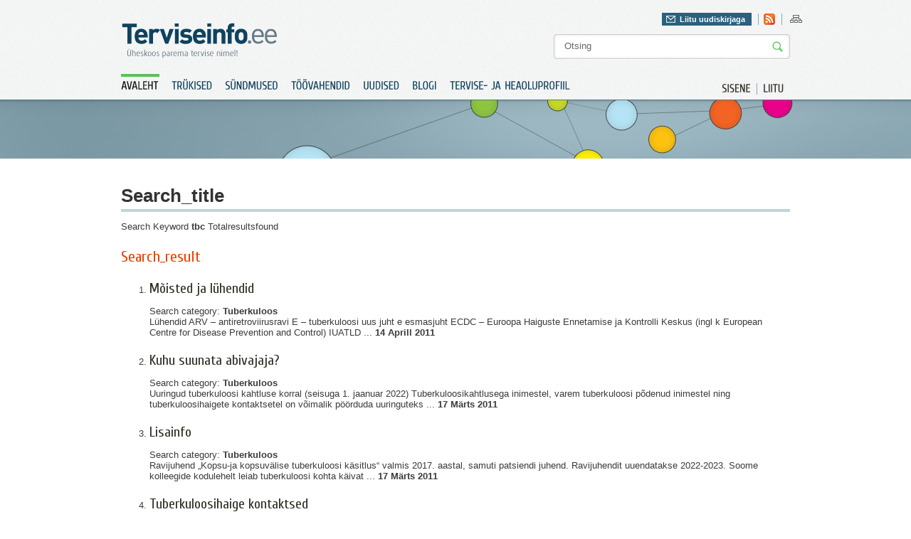

--- FILE ---
content_type: text/html; charset=utf-8
request_url: https://www.terviseinfo.ee/et/component/search/?searchword=tbc&ordering=&searchphrase=all
body_size: 5070
content:
<?xml version="1.0" encoding="utf-8"?><!DOCTYPE html PUBLIC "-//W3C//DTD XHTML 1.0 Transitional//EN" "http://www.w3.org/TR/xhtml1/DTD/xhtml1-transitional.dtd">
<html xmlns="http://www.w3.org/1999/xhtml" xml:lang="et-ee" lang="et-ee" dir="ltr" >
	<head>
		<base href="https://www.terviseinfo.ee/et/component/search/" />
	<meta http-equiv="content-type" content="text/html; charset=utf-8" />
	<meta name="generator" content="Joomla! - Open Source Content Management" />
	<title>Otsi | Terviseinfo</title>
	<link href="/templates/Terviseinfo/favicon.ico" rel="shortcut icon" type="image/vnd.microsoft.icon" />
	<link href="https://www.terviseinfo.ee/et/component/search/?searchword=tbc&amp;searchphrase=all&amp;format=opensearch" rel="search" title="Otsi Terviseinfo" type="application/opensearchdescription+xml" />
	<link href="/media/com_acymailing/css/module_default.css" rel="stylesheet" type="text/css" />
	<script type="application/json" class="joomla-script-options new">{"csrf.token":"f1cc6c88c674a40a703e05f4d845c0cf","system.paths":{"root":"","base":""}}</script>
	<script src="/media/system/js/mootools-core.js?63def7408744c997aa1555ec3e33de95" type="text/javascript"></script>
	<script src="/media/system/js/core.js?63def7408744c997aa1555ec3e33de95" type="text/javascript"></script>
	<script src="/media/jui/js/jquery.min.js?63def7408744c997aa1555ec3e33de95" type="text/javascript"></script>
	<script src="/media/jui/js/jquery-noconflict.js?63def7408744c997aa1555ec3e33de95" type="text/javascript"></script>
	<script src="/media/jui/js/jquery-migrate.min.js?63def7408744c997aa1555ec3e33de95" type="text/javascript"></script>
	<script src="/media/jui/js/jquery.ui.core.min.js?63def7408744c997aa1555ec3e33de95" type="text/javascript"></script>
	<script src="/media/com_acymailing/js/acymailing_module.js" type="text/javascript"></script>
	<script type="text/javascript">
	var acymailing = Array();
					acymailing['NAMECAPTION'] = 'Nimi';
					acymailing['NAME_MISSING'] = 'Please enter your name';
					acymailing['EMAILCAPTION'] = 'E-posti aadress';
					acymailing['VALID_EMAIL'] = 'Palun kontrolli E-posti aadressi!';
					acymailing['ACCEPT_TERMS'] = 'Please check the Terms and Conditions';
					acymailing['CAPTCHA_MISSING'] = 'Palun sisest pildil olev turvakood';
					acymailing['NO_LIST_SELECTED'] = 'Please select the lists you want to subscribe to';
			
	</script>

		
		<meta http-equiv="imagetoolbar" content="false" />
		<link href='//fonts.googleapis.com/css?family=Cuprum' rel='stylesheet' type='text/css' />
		<link href='//fonts.googleapis.com/css?family=Droid+Sans:regular,bold' rel='stylesheet' type='text/css' />
		<link rel="stylesheet" href="/templates/Terviseinfo/img/styles.css?v=1" type="text/css" media="all"/>
		<link rel="stylesheet" href="/templates/Terviseinfo/img/styles_screen.css?v=1" type="text/css" media="screen,projection" />
		<link rel="stylesheet" href="/templates/Terviseinfo/img/styles_print.css?v=1" type="text/css" media="Print" />
		<link rel="stylesheet" href="/templates/Terviseinfo/colorbox/colorbox.css?v=1" type="text/css"/>
		
						<!-- Google tag (gtag.js) -->
				<script async src="https://www.googletagmanager.com/gtag/js?id=G-BH0L3BDFEV"></script>
				<script>
					window.dataLayer = window.dataLayer || [];
					function gtag(){dataLayer.push(arguments);}
					gtag('js', new Date());

					gtag('config', 'G-BH0L3BDFEV');
				</script>
			
		<script type="text/javascript" src="/templates/Terviseinfo/colorbox/jquery.colorbox-min.js?v=1"></script>
		<script type="text/javascript" src="/templates/Terviseinfo/js/cufon.js?v=1"></script>
		<script type="text/javascript" src="/templates/Terviseinfo/js/Cuprum.js?v=1"></script>
		<script type="text/javascript" src="/templates/Terviseinfo/js/Droid_Sans.js?v=1"></script>
		<script type="text/javascript" src="/templates/Terviseinfo/js/cycle.js?v=1"></script>
		<script type="text/javascript" src="/templates/Terviseinfo/js/swfobject.js?v=1"></script>
		<script type="text/javascript" src="/templates/Terviseinfo/js/jquery.bind.js?v=1"></script>
		<script type="text/javascript" src="/templates/Terviseinfo/js/ui.checkbox.js?v=1"></script>
		<script type="text/javascript" src="/templates/Terviseinfo/js/ui.tabs.min.js?v=1"></script>
		<script type="text/javascript" src="/templates/Terviseinfo/js/scripts.js?v=1"></script>
		<script type="text/javascript" src="/templates/Terviseinfo/js/ui.js?v=1"></script>
	</head>
	<body>
		<div class="fixed-system-messages">
		</div>
		<div id="header" class="">
			<div class="a">
				<div class="">
					<p id="logo"><a href="/./"><img src="/templates/Terviseinfo/img/logo.gif" alt="Terviseinfo" /></a></p>
					<div id="attributes">
						<div class="">
							<div class="f-right">
								<div id="newsletter-header">
									<div class="newsletter">
											<a href="#" class="" id="newsletter-header-link" rel="0">Liitu uudiskirjaga</a>
	<div class="newsletter-form" style="display: none">
		<div class="acymailing_module" id="acymailing_module_formAcymailing17921">
			<div id="acymailing_fulldiv_formAcymailing17921"  >
			<form id="formAcymailing17921" action="/et/component/search/" onsubmit="return submitacymailingform('optin','formAcymailing17921')" method="post" name="formAcymailing17921"  >
								<p class="nomargin"><b>Telli Terviseinfo uudiskiri</b></p>				<div class="acymailing_form">
						<p class="clear onefield fieldacyemail" id="field_email_formAcymailing17921">									<span class="acyfield_email"><input id="user_email_formAcymailing17921"  onfocus="if(this.value == 'E-posti aadress') this.value = '';" onblur="if(this.value=='') this.value='E-posti aadress';" class="inputbox" type="text" name="user[email]" value="E-posti aadress" /></span>
																		<input class="button subbutton btn btn-primary" type="submit" value="Lisa" name="Submit" onclick="try{ return submitacymailingform('optin','formAcymailing17921'); }catch(err){alert('The form could not be submitted '+err);return false;}"/>
																	</p>						<p class="acysubbuttons">
													</p>
					</div>
				<p>Terviseinfo elektroonne uudiskiri toob usaldusväärse info ja uudised tervisevaldkonnast otse Sinu postkasti.</p>				<input type="hidden" name="ajax" value="1"/>
				<input type="hidden" name="ctrl" value="sub"/>
				<input type="hidden" name="task" value="notask"/>
				<input type="hidden" name="redirect" value="https%3A%2F%2Fwww.terviseinfo.ee%2Fet%2Fcomponent%2Fsearch%2F%3Fsearchword%3Dtbc%26ordering%3D%26searchphrase%3Dall"/>
				<input type="hidden" name="redirectunsub" value="https%3A%2F%2Fwww.terviseinfo.ee%2Fet%2Fcomponent%2Fsearch%2F%3Fsearchword%3Dtbc%26ordering%3D%26searchphrase%3Dall"/>
				<input type="hidden" name="option" value="com_acymailing"/>
								<input type="hidden" name="hiddenlists" value="3,7,1"/>
				<input type="hidden" name="acyformname" value="formAcymailing17921" />
											</form>
		</div>
			</div>

</div>

									</div>
								</div>

								

<div class="custom-hdr-social-icons"  >
	<ul id="social"><!-- <li><a class="facebook" href="#"    >Leia meid Facebookist</a></li>
<li><a href="#"    ><img src="/templates/Terviseinfo/img/ico_twitter.gif"     alt="twitter" title="Twitter" border="0" /></a></li>
-->
<li><a href="//www.terviseinfo.ee/uudised?format=feed&amp;type=rss"><img title="Rss" src="//www.terviseinfo.ee/templates/Terviseinfo/img/ico_rss.gif" alt="rss" width="16" height="16" border="0" /></a></li>
</ul></div>

								
								

<div class="custom-hdr-sitemap"  >
	<ul>
<li><a href="/index.php/et/?option=com_osmap&amp;view=html&amp;id=1"><img src="/images/ico_sitemap.gif" alt="ico_sitemap" width="17" height="16" /></a></li>
</ul></div>

							</div>
						</div>
						
<form action="/et/component/search/"  method="post" class="search" id="search">
	<input name="searchword" id="mod_search_searchword" maxlength="20" class="string" type="text" size="20" value="Otsing"  onblur="if(this.value=='') this.value='Otsing';" onfocus="if(this.value=='Otsing') this.value='';" /><input type="image" value="Otsi" class="button" src="/templates/Terviseinfo/images/searchButton.gif"/>	<input type="hidden" name="task" value="search" />
	<input type="hidden" name="option" value="com_search" />
	<input type="hidden" name="Itemid" value="" />
</form>


					</div>
				</div>
				<div class="clear">
											<ul id="extra-menu01">
	<li><a href="/et/component/users/?view=login&amp;Itemid=131"><span>Sisene</span></a></li>
	<li class="last"><a href="/et/component/users/?view=registration&amp;Itemid=131"><span>Liitu</span></a></li>
</ul>

<ul class="nav menu" id="menu01">
	<li class="item-131 current active"><a href="/et/" ><span>Avaleht</span></a></li><li class="item-132"><a href="https://www.tai.ee/et/valjaanded" >Trükised</a></li><li class="item-133"><a href="https://www.tai.ee/et/koolitused-sundmused" >Sündmused</a></li><li class="item-134 parent"><a href="/et/toeoevahendid/toovahendid" >Töövahendid</a></li><li class="item-136"><a href="/et/uudised" ><span>Uudised</span></a></li><li class="item-137"><a href="/et/blogi" ><span>Blogi</span></a></li><li class="item-1000979"><a href="https://heaoluprofiil.tai.ee/" > Tervise- ja heaoluprofiil</a></li></ul>

									</div>
			</div>
		</div>
		<div id="content">
			
																										<div class="block06">
									<div class="block06_a">
										<div class="block06_b top-fields-sub clear">
											<p class="label"></p>
										</div>
									</div>
								</div>

								<div class="block03_d clear">
									
<h2 class="componentheading">
	Search_title</h2>


<div class="system-messages clear">
	
</div>

<div id="page">


<div class="searchintro">
	<p>
		Search Keyword <strong>tbc</strong>
		Totalresultsfound	</p>
</div>

<div class="results">
	<h3>Search_result</h3>
		<ol class="list" start="1">
				<li>
						<h4>
				<a href="/et/15-tuberkuloos/255-moisted-ja-luhendid"  >
					Mõisted ja lühendid</a>
			</h4>
									<p>Search category:
				<span class="small">
					Tuberkuloos				</span>
			</p>
			
			Lühendid 

ARV – antiretroviirusravi 
E – tuberkuloosi uus juht e esmasjuht 
ECDC – Euroopa Haiguste Ennetamise ja Kontrolli Keskus (ingl k European Centre for Disease Prevention and Control) 
IUATLD&#160;...			<span class="small">
				14 Aprill 2011			</span>
		</li>
				<li>
						<h4>
				<a href="/et/valdkonnad/tuberkuloos/kuhu-suunata-abivajaja"  >
					Kuhu suunata abivajaja?</a>
			</h4>
									<p>Search category:
				<span class="small">
					Tuberkuloos				</span>
			</p>
			
			Uuringud tuberkuloosi kahtluse korral  (seisuga 1. jaanuar 2022) 
Tuberkuloosikahtlusega inimestel, varem tuberkuloosi põdenud inimestel ning tuberkuloosihaigete kontaktsetel on võimalik pöörduda uuringuteks&#160;...			<span class="small">
				17 Märts 2011			</span>
		</li>
				<li>
						<h4>
				<a href="/et/valdkonnad/tuberkuloos/lisalugemist"  >
					Lisainfo</a>
			</h4>
									<p>Search category:
				<span class="small">
					Tuberkuloos				</span>
			</p>
			
			
Ravijuhend „Kopsu-ja kopsuvälise tuberkuloosi käsitlus“ valmis 2017. aastal, samuti patsiendi juhend. Ravijuhendit uuendatakse 2022-2023. 
Soome kolleegide kodulehelt leiab tuberkuloosi kohta käivat&#160;...			<span class="small">
				17 Märts 2011			</span>
		</li>
				<li>
						<h4>
				<a href="/et/valdkonnad/tuberkuloos/tuberkuloosiennetus"  >
					Tuberkuloosihaige kontaktsed</a>
			</h4>
									<p>Search category:
				<span class="small">
					Tuberkuloos				</span>
			</p>
			
			Tuberkuoosihaige lähikontaktsed peaksid pöörduma tervisekontrolli. Kui patsient ei soovi oma kontaktseid haigestumisest teavitada, saab seda teha tervishoiutöötaja. Teatud juhtudel, kui diagnoositakse&#160;...			<span class="small">
				17 Märts 2011			</span>
		</li>
				<li>
						<h4>
				<a href="/et/valdkonnad/tuberkuloos/tuberkuloosiravi"  >
					Tuberkuloosiravi</a>
			</h4>
									<p>Search category:
				<span class="small">
					Tuberkuloos				</span>
			</p>
			
			Maailma Terviseorganisatsioon soovitab tuberkuloosi raviks otseselt kontrollitava ravi (OKR) strateegiat, mille korral patsient võtab ravimeid tervishoiutöötaja kontrolli all. 
Eelistatult tehakse ravi&#160;...			<span class="small">
				17 Märts 2011			</span>
		</li>
				<li>
						<h4>
				<a href="/et/valdkonnad/tuberkuloos/nakkuse-voi-haiguse-arenemine-organismis"  >
					Sümptomid ja diagnoosimine</a>
			</h4>
									<p>Search category:
				<span class="small">
					Tuberkuloos				</span>
			</p>
			
			Tuberkuloosi sümptomid 
Tuberkuloosiga kaasnevad sageli üldsümptomid nagu nõrkus, jõuetus, isu ja kehakaalu langus, väike palavik, öine higistamine ning külmavärinad. 
Kopsutuberkuloosi peamised sümptomid&#160;...			<span class="small">
				17 Märts 2011			</span>
		</li>
				<li>
						<h4>
				<a href="/et/valdkonnad/tuberkuloos/tuberkuloosi-tekitaja-ja-levik"  >
					Tuberkuloosi levik</a>
			</h4>
									<p>Search category:
				<span class="small">
					Tuberkuloos				</span>
			</p>
			
			Tuberkuloosi (TB) on inimesed haigestunud juba aastatuhandeid. Jälgi luutuberkuloosi põdemisest on leitud arheoloogilistel väljakaevamistel meie ajaarvamise eelsest ajast. 
1882. aasta 24. märtsil teatas&#160;...			<span class="small">
				17 Märts 2011			</span>
		</li>
				<li>
						<h4>
				<a href="/et/15-tuberkuloos/24-tuberkuloosi-ajalugu"  >
					Tuberkuloosi ajalugu</a>
			</h4>
									<p>Search category:
				<span class="small">
					Tuberkuloos				</span>
			</p>
			
			Tuberkuloosi on inimesed haigestunud juba aastatuhandeid. Jälgi luutuberkuloosi põdemisest on leitud arheoloogilistel väljakaevamistel meie ajaarvamise eelsest ajast. 
1882. a 24. märtsil teatas Saksa&#160;...			<span class="small">
				17 Märts 2011			</span>
		</li>
				<li>
						<h4>
				<a href="/et/valdkonnad/tuberkuloos"  >
					Tuberkuloos</a>
			</h4>
									<p>Search category:
				<span class="small">
					Tuberkuloos				</span>
			</p>
			
			Tuberkuloos on õhu teel leviv nakkushaigus, mille põhjustaja on bakter nimega Mycobacterium tuberculosis. 
Kui inimene põeb nakkusohtlikku kopsutuberkuloosi, siis köhimisel, aevastamisel, rääkimisel ja&#160;...			<span class="small">
				17 Märts 2011			</span>
		</li>
			</ol>
	<div class="pageslinks">
			</div>
</div>



</div>

								</div>

																													<div class="block04">
						<div class="block04_a">
							<div class="block04_b">
								<div class="block04_c clear">
									<div class="banner-cont">
										<ul class="sponsors clear bannergroup">

		</ul>

									</div>
								</div>
							</div>
						</div>
					</div>
					<div class="block05">
						<div class="block05_a clear">
														<ul class="site-info clear">
																	<li>

<div class="custom"  >
	<p><img src="/images/stories/food/logo_eu.gif" alt="logo_eu" width="123" height="49" /></p></div>
</li>
																<li class="tai">
									

<div class="custom"  >
	<p><label>Sisu haldab:</label><a href="//www.tai.ee" target="_blank" rel="noopener noreferrer"><img src="/images/stories/TAI_logo_122020.png" alt="www.tai.ee" width="auto" height="35" /></a></p></div>

								</li>
								<li class="editor">

<div class="custom"  >
	<p>Saada kiri: <a href="mailto:terviseinfo@tai.ee">terviseinfo@tai.ee</a></p></div>
</li>
							</ul>
							<div class="block05_b clear footer">
								
								<p>

<div class="custom"  >
	<p><b>Copyright © 2011 Terviseinfo.</b> All rights reserved.</p></div>
</p>
								<ul class="nav menu">
	<li class="item-321 active"><a href="/et/kasutustingimused" ><span>Kasutustingimused</span></a></li></ul>

							</div>
						</div>
					</div>
				</div>
			</div>

			
			<div id="newsletter-bottom-popup">
				
			</div>


							<div class="menu-drop hidden">
					<div class="menu-drop-a">
						<div class="col col03">
								<p class="title">
		<span>Tervise edendamine</span>
	</p>
	<div class="a">
		<div class="col col03">
		<ul class="nav menu">
			<li class="item-26 parent"><a href="/et/tervise-edendamine/koolis" ><span>Koolis</span></a></li><li class="item-3 parent"><a href="/et/tervise-edendamine/lasteaias" ><span>Lasteaias</span></a></li><li class="item-68 parent"><a href="/et/tervise-edendamine/tervise-edendamine-paikkonnas" ><span>Paikkonnas</span></a></li><li class="item-40 parent"><a href="/et/tervise-edendamine/tookohal" ><span>Töökohal</span></a></li><li class="item-4 parent"><a href="/et/tervise-edendamine/uldpohimotted" ><span>Üldpõhimõtted</span></a></li></ul></li>		</ul>
	</div>
</div>

						</div>
						<div class="col col04">
									<p class="title">
		<span>Valdkonnad</span>
	</p>
<div class="menu-slider">
			<div class="a">
			<div class="col col03">
			<ul class="nav menu">
				<li class="item-159 parent"><a href="/et/valdkonnad/alkohol" ><span>Alkohol</span></a></li><li class="item-161 parent"><a href="/et/valdkonnad/hiv-ja-aids" ><span>HIV ja AIDS</span></a></li><li class="item-146 parent"><a href="/et/valdkonnad/liikumine" ><span>Liikumine</span></a></li><li class="item-254 parent"><a href="/et/valdkonnad/narkootikumid" ><span>Narkootikumid</span></a></li><li class="item-164 parent"><a href="/et/valdkonnad/seksuaaltervis" ><span>Seksuaaltervis</span></a></li></ul></div><div class="col col03 "><ul class="nav menu"><li class="item-636 parent"><a href="/et/valdkonnad/sudametervis" ><span>Südametervis</span></a></li><li class="item-150 parent"><a href="/et/valdkonnad/toitumine" ><span>Toitumine</span></a></li><li class="item-162 parent"><a href="/et/valdkonnad/tubakas" ><span>Tubakas</span></a></li><li class="item-163 parent"><a href="/et/valdkonnad/tuberkuloos" ><span>Tuberkuloos</span></a></li><li class="item-152 parent"><a href="/et/valdkonnad/vaimne-tervis" ><span>Vaimne tervis</span></a></li></ul></div><div class="col col03 nomargin"><ul class="nav menu"><li class="item-1000843 parent"><a href="/et/valdkonnad/vanemlus" ><span>Vanemlus</span></a></li><li class="item-155 parent"><a href="/et/valdkonnad/vigastused" ><span>Vigastused</span></a></li><li class="item-165 parent"><a href="/et/valdkonnad/vahk" ><span>Vähk</span></a></li><li class="item-1001059 parent"><a href="/et/valdkonnad/turvalisem-oeoeelu" ><span>TURVALISEM ÖÖELU</span></a></li><li class="item-1001076"><a href="/et/valdkonnad/uudiskiri" ><span>UUDISKIRI</span></a></li></ul></li></ul></div><div class="col col03 nomargin"><ul class="nav menu">			</ul>
			</div>
	</div>
	</div>
						</div>
					</div>
				</div>
			
			<script type="text/javascript"> Cufon.now(); </script>
	</body>
</html>


--- FILE ---
content_type: text/css
request_url: https://www.terviseinfo.ee/templates/Terviseinfo/img/styles_screen.css?v=1
body_size: 12778
content:
HTML, BODY { padding: 0; margin: 0; background: #fff; }
UL { margin: 0; padding: 0; list-style: none; }

BODY#tinymce { text-align: left; }

/*  Boxes  */

#box01 { background: url(img03.jpg) 50% 9px no-repeat; min-height: 775px; }

/*  Columns */

.col { float: left; min-height: 1px; }
.col01 { width: 458px; margin: 0 23px 0 0; }
.col02 { width: 290px; margin: 0 28px 0 0; height: 229px; position: relative; }
.col02 H1 { position: absolute; bottom: 23px; padding: 0; color: #fff; font-size: 16px; line-height: 23px !important; font-family: 'Georgia', arial, serif; font-style: italic; text-shadow: -1px -1px 1px #567682; border-bottom: none; }
.col03 { width: 140px; margin: 0 20px 0 0; }
.col04 { width: 460px; position: relative; }
.col05 { width: 260px; margin: 0 60px 0 0; overflow: hidden; }
.col06 { width: 300px; overflow: hidden; }
.col07 { width: 218px; margin: 0 21px 0 0; }
.col08 { width: 540px; margin: 0 21px 0 0; }
.col09 { width: 140px; }
.col10 { width: 220px; margin: 0 20px 0 0; }
.col11 { width: 701px; }

/* Content */

.content P { line-height: 17px; color: #333; }
.content A { color: #5DBF5D; text-decoration: underline; }
.content A:hover { color: #5DBF5D; text-decoration: none; }
.content TABLE { width: 100%; }
.content TABLE TH { line-height: normal; border: solid #fff; border-width: 1px; padding: 4px 10px; background: #ff6123; font-weight: bold; color: #fff; }
.content TABLE TH A { color: #fffefe; }
.content TABLE TD { line-height: normal; border: solid #fff; border-width: 1px; padding: 4px 10px; background: #f1f1f1; }
.content TABLE TR.even TD { background: #fafafa; }
.content UL { padding: 0 0 0 23px; margin: 1em 0 0 0; list-style-type: none; line-height: 19px; }
.content UL LI { background: url(dot07.gif) 0 7px no-repeat; padding: 0 0 0 12px; }

P.style01 { font-size: 16px; line-height: 22px; }

.content .tags { margin: 30px 0 0 0; border-top: 1px solid #c2d3da; padding: 8px 0 0 0; }
.content .tags A { float: left; margin: 0 14px 0 0; font-family: 'Droid Sans', arial, serif; border-bottom: solid 1px #bfd8e1; color: #84c92a; padding: 0 0 2px 0; text-decoration: none; }
.content .tags A:hover { text-decoration: none; border-color: #fff; }
.content .tags SPAN { float: left; color: #0f415c; text-transform: uppercase; font-size: 11px; font-weight: bold; margin: 0 14px 0 0; font-weight: bold; }

/*  Blocks  */

DIV.block01 { background: url(bg14.gif) repeat-x; display: none; }
DIV.block01_a { background: url(bg15.gif) 0 100% repeat-x; }
DIV.block01_b { width: 940px; margin: auto; padding: 20px 0; }
DIV.block01_c { padding: 0 0 10px 0; }

DIV.block02 { background: #333; background: url(bg08.gif) repeat-x; height: 229px; }
DIV.block02_a { background: url(bg09.gif) 50% 0 repeat-x; height: 229px; min-width: 940px; }
DIV.block02_b { width: 940px; margin: auto; }

DIV.block03 { background: url(bg03.gif) repeat-x; min-height: 400px; }
DIV.block03_a { width: 940px; margin: auto; padding: 22px 0 29px 0; }
DIV.block03_b { width: 940px; margin: auto; border-bottom: #c2d3da 1px solid; padding: 10px 0 12px 0; }
DIV.block03_c { width: 940px; margin: auto; padding: 20px 0; }
DIV.block03_d { width: 940px; margin: auto; padding: 37px 0 29px 0; }

DIV.front-blocks { border-bottom: #c2d3da 4px solid; }
DIV.front-blocks H2 { padding: 0; margin: 0; border-bottom: #c2d3da 4px solid; color: #0f3a51; font-size: 26px !important; line-height: 21px; font-family: 'Cuprum', arial, serif; }
DIV.front-blocks H2 A { color: #0f3a51; text-decoration: none; }
DIV.front-blocks H2 A:hover { color: #0b0b0b; text-decoration: none;  }
DIV.front-blocks P.read-more { font-family: 'Droid Sans', arial, serif; font-weight: bold; margin: 12px 0 0 0; float: right; }
DIV.front-blocks P.read-more A { color: #e74024; background: url(ico_read_more.gif) 100% 3px no-repeat; padding: 0 14px 0 0; }
DIV.front-blocks P.order-newsletter { font-family: 'Droid Sans', arial, serif; font-weight: bold; margin: 10px 0 0 0; float: left; line-height: 18px; }
DIV.front-blocks P.order-newsletter A { color: #0f3a51; background: url(ico_newsletter.gif) 13px 0 no-repeat; padding: 1px 0 6px 43px; }

DIV.block04 { background: url(bg04.gif); margin: 8px 0 0 0; }
DIV.block04_a { background: url(bg05.gif) repeat-x; }
DIV.block04_b { background: url(bg06.gif) 0 100% repeat-x; }
DIV.block04_c { width: 948px; margin: auto; padding: 28px 0 30px 0; }

DIV.block05 { background: url(bg07.gif) repeat-x; }
DIV.block05_a { width: 940px; margin: auto; padding: 23px 0 13px 0 ; }

DIV.block06 { background: #333; background: url(bg22.gif) repeat-x; height: 83px; }
DIV.block06_a { background: url(bg23.gif) 50% 0 repeat-x; height: 83px; min-width: 940px; }
DIV.block06_b { width: 940px; margin: auto; }

/* Front elements */

DIV.register-welcome { background: url(dot08.gif) no-repeat; padding: 5px 0 0 40px; }
DIV.register-welcome UL { padding: 0; color: #0f415c; font-size: 11px; font-weight: bold; }
DIV.register-welcome P { padding: 5px 0 0 0; }
DIV.register-welcome H2 { padding: 0; margin: 0; color: #0b0b0b; font-family: 'Cuprum', Arial, Helvetica, sans-serif; }

DIV.front-form {  }
DIV.front-form P { margin: 0; }
DIV.front-form P.title { color: #0f415c; font-size: 26px; font-family: 'Cuprum', arial, serif; float: left; margin: 0; line-height: 29px; }
DIV.front-form #close { color: #c2181f; font-weight: bold; font-size: 11px; float: right; margin: 5px 0 0 0; }
DIV.front-form .form { margin: 0; background: url(bg16.gif) 0 11px repeat-y; }
DIV.front-form .form LABEL { font-weight: bold; color: #0f415c; padding: 0 3px 0 3px; margin: 8px 0 0 0; display: block; font-size: 11px; }
DIV.front-form .form INPUT { color: #555; font-size: 15px; padding: 3px 8px 3px 8px; border: none; margin: 3px 10px 0 0; }
DIV.front-form .form TEXTAREA { color: #555; font-size: 15px; padding: 3px 8px 3px 8px; border: none; margin: 3px 0 0 0; }
DIV.front-form .form TEXTAREA.default { background: url(bg20.gif) no-repeat; width: 288px; height: 70px; }
DIV.front-form .form INPUT.default { background: url(bg17.gif) no-repeat; width: 248px; }
DIV.front-form .form SELECT.default { width: 150px; padding: 0; margin: 3px 10px 0 0; padding: 3px 8px 3px 8px; }
DIV.front-form .form INPUT.min1 { background: url(bg18.gif) no-repeat; width: 134px; }
DIV.front-form .form INPUT.min2 { background: url(bg19.gif) no-repeat; width: 178px; margin: 10px 0 0 0; }
DIV.front-form .form .checkbox { margin: 13px 0 0 0; }
DIV.front-form .form .checkbox LABEL { margin: 0; float: left; padding: 0 9px; }
DIV.front-form .form .agree { margin: 23px 0 0 0; }
DIV.front-form .form .agree LABEL { font-weight: normal; }
DIV.front-form .form .add-more-images { margin: 25px 0 0 0; }
.front-edit-form-c > div { float: left; padding-bottom: 20px  }
DIV.front-form .form A { color: #5dbf5d; font-family: 'Droid Sans', arial, serif; border-bottom: solid 1px #bfd8e1; margin: -3px 0 0 0; text-decoration: none; }
DIV.front-form .form A:hover { text-decoration: none; border-color: #fff; }

DIV.front-form .form-submit { float: right; margin: 14px 0 0 0; }
DIV.front-form .form-submit * { float: left; }
DIV.front-form .form-submit SPAN.btn { background: url(bg21.gif) no-repeat; padding: 0; }
DIV.front-form .form-submit SPAN.btn SPAN { background: url(bg21.gif) 100% -42px no-repeat; padding: 0; }
DIV.front-form .form-submit INPUT { border: none; padding: 0 16px; margin: 0; color: #fff; height: 32px; overflow: visible; cursor: pointer; background: transparent; font-size: 20px; line-height: 10px; font-family: 'Cuprum', arial, serif; }
DIV.front-form .g-recaptcha { margin-top: 20px; float: left }

UL.front-events {  }
UL.front-events LI { border-bottom: 1px solid #c2d3da; padding: 0 0 9px 0; margin: 12px 0 0 0; float: left; width: 100%; clear: both; }
UL.front-events LI .event { width: 47px; height: 45px; background: url(ico_event.gif) 2px 0 no-repeat; margin: 0 10px 0 0; display: block; text-align: center; }
UL.front-events LI .event .month { color: #fff; font-size: 11px; margin: 1px 0 0 0; height: 17px; width: 47px; float: left; }
UL.front-events LI .event .date { color: #6a6a6a; font-size: 26px; font-weight: bold; margin: 0 0 0 0; line-height: 26px; width: 47px; float: left; }
UL.front-events LI .text { width: 240px; font-family: 'Droid Sans', arial, serif; }
UL.front-events LI .text { width: 240px; }
UL.front-events LI P { margin: 0; font-size: 13px; color: #0b0b0b; line-height: 17px; }
UL.front-events LI P.title { margin: 0; font-size: 11px; color: #0b0b0b; line-height: 14px; font-weight: bold; }
UL.front-events LI P.title A { color: #339900; text-transform: uppercase; }
UL.front-events LI P.date { font-size: 11px; color: #767777; line-height: 14px; }

UL.front-news { border-bottom: 1px solid #c2d3da; padding: 0 0 15px 0; }
UL.front-news LI { margin: 13px 0 0 0; float: left; width: 100%; clear: both; }
UL.front-news LI A { color: #2c2c2c; padding: 0 0 0 10px; background: url(ico_front_news.gif) 0 3px no-repeat; line-height: 15px; display: block; }
UL.front-news LI A:hover { color: #393939; background: url(ico_front_news.gif) 0 3px no-repeat;}

UL.front-blog { padding: 0 0 5px 0;  }
UL.front-blog LI { border-bottom: 1px solid #c2d3da; padding: 0 0 9px 0; margin: 10px 0 0 0; float: left; width: 100%; clear: both; }
UL.front-blog LI .img { width: 92px; margin: 0 7px 0 0; }
UL.front-blog LI .img IMG { padding: 3px; }
UL.front-blog LI .img A { border: solid #e2e2e2 1px; float: left; }
UL.front-blog LI .img A:hover { border-color: #ccc; }
UL.front-blog LI .text { width: 100%; }
UL.front-blog LI P { margin: 0; font-size: 13px; color: #898989; line-height: 16px; margin: 5px 0 0 0; }
UL.front-blog LI P.title { margin: 0; font-size: 13px; color: #0b0b0b; line-height: 15px; font-weight: bold; }
UL.front-blog LI P.title A { color: #0f415c; }
UL.front-blog LI P.date { font-size: 11px; color: #767777; line-height: 15px; margin: 5px 0 0 0; }

DIV.front-competition {  }
DIV.front-competition P.title { float: left; font-size: 26px; float: left; font-family: 'Cuprum', arial, serif; color: #0f3a51; margin: 0; line-height: 18px; margin: 0 28px 0 0; }
DIV.front-competition UL { float: left; font-size: 13px; float: left; font-family: 'Droid Sans', arial, serif; margin: 4px 10px 0 0; }
DIV.front-competition * { float: left; }
DIV.front-competition A { float: left; color: #46b823; background: url(ico_read_more.gif) 100% 3px no-repeat; padding: 0 12px 0 0; margin: 0 20px 0 0; }
DIV.front-competition P.read-more { font-family: 'Droid Sans', arial, serif; font-weight: bold; margin: 3px 0 0 0; float: right; }
DIV.front-competition P.read-more A { color: #e74024; background: url(ico_read_more.gif) 100% 3px no-repeat; padding: 0 14px 0 0; margin: 0; }

DIV.top-fields {  }
DIV.top-fields P.title { margin: 28px 0 0 0; padding: 0 0 0 3px; color: #b9cfd7; text-transform: uppercase; font-size: 11px; font-weight: bold; font-family: Arial, serif; }
DIV.top-fields UL { margin: 4px 0 0 0; font-size: 15px; font-family: 'Cuprum', arial, serif; text-transform: uppercase; }
DIV.top-fields LI { background: url(bg10.gif) 0 100% no-repeat; }
DIV.top-fields LI.last { background: none; }
DIV.top-fields LI A { color: #fff; background: url(bg11.png) 2px 6px no-repeat; display: block; line-height: 15px; padding: 3px 0 5px 16px; }
DIV.top-fields LI A:hover { background: url(bg11.png) 4px 6px no-repeat; }
DIV.top-fields LI A SPAN { /*border-bottom: solid 1px #fff;*/ text-decoration: none; }
DIV.top-fields LI A:hover { text-decoration: none; }
DIV.top-fields LI A:hover SPAN { /*border-bottom: solid 1px #fff;*/ text-decoration: none; }

DIV.top-fields .see-more {  }
DIV.top-fields .see-more P { float: left; padding: 0 0 0 4px; }
DIV.top-fields .see-more A { float: left; margin: 0 14px 0 0; font-family: 'Droid Sans', arial, serif; border-bottom: solid 1px #7cabb1; color: #fff; padding: 0 0 2px 0; }
DIV.top-fields .see-more A:hover { text-decoration: none; }
DIV.top-fields .see-more SPAN { float: left; color: #b9cfd7; text-transform: uppercase; font-size: 11px; font-weight: bold; margin: 0 14px 0 0; font-weight: bold; }

DIV.recently-joined { background: url(bg12.gif) #74929d no-repeat; height: 40px; }
DIV.recently-joined_a { background: url(bg12.gif) 100% -40px no-repeat; height: 40px; }
DIV.recently-joined_b { padding: 13px 10px 3px 10px; }

DIV.recently-joined .see-more P { float: left; margin: 0; }
DIV.recently-joined .see-more A { float: left; margin: 0 14px 0 0; font-family: 'Droid Sans', arial, serif; border-bottom: solid 1px #7cabb1; color: #fff; padding: 0 0 3px 0; }
DIV.recently-joined .see-more A:hover { text-decoration: none; border-color: #74929d; }
DIV.recently-joined .see-more SPAN { float: left; color: #b9cfd7; text-transform: uppercase; font-size: 11px; font-weight: bold; margin: 0 14px 0 0; font-weight: bold; }

DIV.recently-joined P.read-more { font-family: 'Droid Sans', arial, serif; font-weight: bold; margin: 0; float: right; }
DIV.recently-joined P.read-more A { color: #fff; background: url(ico_read_more_2.gif) 100% 3px no-repeat; padding: 0 14px 0 0; margin: 0; border: none; }
DIV.recently-joined P.read-more A:hover { text-decoration: underline; }

/* Edit user data */

DIV.front-edit-form {  }
DIV.front-edit-form-a { background: url(bg38.gif) repeat-y; margin: 15px 0 0 0; }
DIV.front-edit-form-b { background: url(bg39.gif) no-repeat; }
DIV.front-edit-form-c { background: url(bg40.gif) 0 100% no-repeat; padding: 0; }

DIV.front-edit-form P { margin: 0; }
DIV.front-edit-form P.title { color: #0f415c; font-size: 26px; font-family: 'Cuprum', arial, serif; margin: 0; border-bottom: none !important; padding: 0 !important;}
DIV.front-edit-form P.title A { float: right; padding: 0 0 0 7px; border: none; }
DIV.front-edit-form A { font-family: 'Droid Sans', arial, serif; margin: 8px 0 0 0; color: #5dbf5d; border-bottom: solid 1px #bfd8e1; text-decoration: none; }
DIV.front-edit-form A:hover { border-color: #fff; }
DIV.front-edit-form #close { color: #c2181f; font-weight: bold; font-size: 11px; float: right; margin: 5px 0 0 0; border: none; }

DIV.front-edit-form UL { margin: 0; }
DIV.front-edit-form UL LI { border-bottom: solid 1px #cfdce1; padding: 8px 0 5px 0; }
DIV.front-edit-form UL P { line-height: 16px; }
DIV.front-edit-form UL P A { color: #0f415c; border-bottom: none; }
DIV.front-edit-form UL P A:hover { text-decoration: underline; }
DIV.front-edit-form UL P .date { color: #6a6a6a; font-weight: bold; font-size: 11px; display: block; }
DIV.front-edit-form UL .text { width: 194px; padding: 0 10px 0 0; }
DIV.front-edit-form UL .icon { width: 16px; padding: 0; }
DIV.front-edit-form UL .icon IMG { float: left; margin: 5px 0 0 0; }

DIV.front-edit-form .edit-user-private-data {  }
DIV.front-edit-form .edit-user-private-data LABEL { font-weight: bold; color: #0f415c; padding: 0 3px 0 0; margin: 0; display: block; font-size: 11px; }
DIV.front-edit-form .edit-user-private-data SPAN.ui-checkbox { padding: 0 9px 0 0; }
DIV.front-edit-form .edit-user-private-data P { border-bottom: solid 1px #cfdce1; padding: 7px 0; }
DIV.front-edit-form .edit-user-private-data P.last { border-bottom: none; }
DIV.front-edit-form .edit-user-private-data P SPAN { display: block;  }
DIV.front-edit-form .edit-user-private-data SPAN.editable { color: #2e2e2e; font-weight: bold; float: left; padding: 3px 8px 0 0; }
DIV.front-edit-form .edit-user-private-data SPAN.facebook-editable { color: #2e2e2e; font-weight: bold; float: left; padding: 0 0 0 15px; float: left; font-size: 11px; }
DIV.front-edit-form .edit-user-private-data A.blue { background: url(bg35.gif) no-repeat; float: right; margin: 10px 0 0 0; border-bottom: none; padding: 0; }
DIV.front-edit-form .edit-user-private-data A.blue SPAN { background: url(bg35.gif) 100% 0 no-repeat; padding: 2px 5px; float: right; color: #fff; font-size: 11px; }
DIV.front-edit-form .edit-user-private-data A.blue SPAN { background: url(bg35.gif) 100% 0 no-repeat; padding: 3px 5px; float: right; color: #fff; font-size: 11px; }
DIV.front-edit-form .edit-user-private-data A.blue:hover { text-decoration: none; }
DIV.front-edit-form .edit-user-private-data .profile-image LABEL { float: left; margin: 10px 0 0 0; }
DIV.front-edit-form .edit-user-private-data .profile-image IMG { float: left; margin: 7px 10px 0 0; }

/* My favorites */

DIV.edit-my-favorites { margin: 25px 0 0 0; }
DIV.edit-my-favorites P.title {  }
DIV.edit-my-favorites P.title A { float: none; text-align: left; }
DIV.edit-my-favorites UL { width: 980px; float: left; }
DIV.edit-my-favorites UL LI { float: left; text-align: left; width: 220px; clear: none; margin: 0 20px 0 0; }
DIV.edit-my-favorites UL LI.last { margin: 0; }
DIV.edit-my-favorites UL LI A { float: left; text-align: left; }

/* Sponsors */

DIV.banner-cont
UL.sponsors { background: url(bg04.gif); height: 108px; overflow: hidden; }
UL.sponsors * { float: left; }
UL.sponsors LI { margin: 0 10px 0 0; padding: 3px; border: solid 1px #e2e2e2; background: #fff;}
UL.sponsors LI:hover { border-color: #ccc; }
UL.sponsors LI.last { margin: 0; }
UL.sponsors IMG {  }

/* Site info */

UL.site-info { border-bottom: #c2d3da 1px solid; padding: 0 0 13px 0; }
UL.site-info LI { margin: 0 18px 0 0; background: url(sep01.gif) 100% 0 no-repeat; padding: 0 28px 0 0; float: left;}
UL.site-info LI.last { background: none; }
UL.site-info LI.tai { padding: 7px 0 0 0; background: none; }
UL.site-info LI.tai LABEL { margin: 5px 14px 0 0; color: #5c5d5d; font-weight: bold; float: left; }
UL.site-info LI.editor { float: right; background: none; color: #5c5d5d; margin: 13px 0 0 0; padding: 0; }
UL.site-info LI.editor P { margin: 0; }
UL.site-info LI.editor A { color: #5c5d5d; }

/* Footer */

DIV.footer { padding: 6px 0 10px 0; }
DIV.footer P { float: left; margin: 0; font-size: 11px; color: #848484; }
DIV.footer P A { border-bottom: solid 1px #86a8b5; color: #848484; }
DIV.footer P A:hover { border-bottom: solid 1px #fff; text-decoration: none; }

DIV.footer UL.menu { float: left; padding: 0 0 0 5px; margin: 0; font-size: 11px; color: #848484; }
DIV.footer UL.menu LI A { border-bottom: solid 1px #86a8b5; color: #848484; }
DIV.footer UL.menu LI A:hover { border-bottom: solid 1px #fff; text-decoration: none; }

/* Footer social */

#footer-social { margin: 0; float: right; }
#footer-social * { float: left; }
#footer-social LI { background: url(ico_sep01.gif) 100% 0 no-repeat; padding: 0 10px 0 0; margin: 0 10px 0 0; }
#footer-social LI A { color: #302f25; }
#footer-social LI A.facebook { background: url(ico_facebook.gif) no-repeat; padding: 0 0 0 21px; color: #302f25; font-size: 11px; }
#footer-social LI.last { background: none; margin: 0; padding: 0;  }

/*  Header  */

#header { height: 140px; background: url(bg01.gif) repeat-x; }
#header .a { margin: auto; width: 940px; position: relative; height: 140px; }
#header #logo { margin: 32px 0 0 0; float: left; }
#header #logo A { display: block; width: 221px; height: 51px; background: url(logo.gif) no-repeat; }
#header #logo A IMG { display: none; }

#header #attributes { float: right; margin: 19px 0 2px 0; font-size: 11px; white-space: nowrap; }
* HTML #header #attributes { width: 331px; }

#search { float: right; margin-top: 10px; width: 332px; clear: right;}
#search INPUT { float: left; color: #2a2a2a; }
#search INPUT.string { padding: 9px 0 14px 15px; margin: 0; border: none; background: url(search_bg.gif) no-repeat; width: 281px; font-size: 13px; color: #666; }

#social { margin: 0 0 0 7px; float: left; }
#social * { float: left; }
#social LI { background: url(ico_sep01.gif) 100% 0 no-repeat; padding: 0 10px 0 0; margin: 0 11px 0 0; }
#social LI A { color: #302f25; }
#social LI A.facebook { background: url(ico_facebook.gif) no-repeat; padding: 0 0 0 20px; color: #302f25; }
* HTML #social LI { margin: 0 5px 0 0; }

/*  Langselect  */

UL.lang { margin: 0; float: left; background: url(ico_sep01.gif) 100% 0 no-repeat; padding: 0 3px 0 0; margin: 0 8px 0 0; font-weight: bold; font-family: Arial, serif; text-transform: uppercase; }
UL.lang * { float: left; }
UL.lang LI { padding: 0 11px 0 0; }

UL.lang LI A { color: #999; }
UL.lang LI A SPAN { color: #999; }
UL.lang LI.selected A { color: #2c585d !important; }
UL.lang LI.selected A SPAN { color: #2c585d !important; }
UL.lang LI A:hover { text-decoration: none; color: #787878; }
UL.lang LI A:hover SPAN { text-decoration: none; color: #787878; }

P.sitemap { margin: 0 7px; float: left; }

/*  Menus  */

#menu01 { padding: 0; margin: 16px 0 0 -9px; font-size: 16px; float: left; font-family: 'Cuprum', arial, serif; text-transform: uppercase; position: relative; }
#menu01 * { float: left; }
#menu01 LI { margin: 0 8px; position: relative; }
#menu01 A { color: #0f415c; padding: 0; margin: 0; padding: 9px 1px 0 1px; }
#menu01 A:hover { color: #0b0b0b; text-decoration: none; }
#menu01 A.active { color: #0b0b0b; background: url(bg02.gif) repeat-x; }
#menu01 LI.active A { color: #0b0b0b; background: url(bg02.gif) repeat-x; }

#menu01 LI.back {position: absolute; left: 0; top: 0; color: #9c132e; color: #0b0b0b; background: url(bg02.gif) 50% 0 repeat-x; height: 9px; padding: 0; margin: 0; }

#extra-menu01 { position: absolute; right: 0; bottom: 0; margin: 0; padding: 23px 0 0 0; float: right; font-size: 16px; font-family: 'Cuprum', arial, serif; text-transform: uppercase; }
#extra-menu01 * { float: left; }
#extra-menu01 LI { background: url(ico_sep01.gif) 100% 7px no-repeat; height: 30px; }
#extra-menu01 LI A { margin: 0 0 0 -1px; }
#extra-menu01 LI A SPAN { padding: 7px 9px 10px 9px; }
#extra-menu01 LI A.active { color: #0f415c; background: url(bg13.gif) #66838e no-repeat; color: #fff !important; }
#extra-menu01 LI A.active SPAN { background: url(bg13.gif) 100% -44px no-repeat; padding: 7px 9px 12px 22px; }
#extra-menu01 LI A:hover { color: #0b0b0b; }
#extra-menu01 LI.my-health {  }
#extra-menu01 LI.my-health A { background: url(ico_heart.gif) 0 10px no-repeat; color: #000; }
#extra-menu01 LI.my-health A { background: url(ico_heart.gif) 0 8px no-repeat; color: #000; }
#extra-menu01 LI.my-health A SPAN { padding: 7px 9px 10px 15px; }
#extra-menu01 li.my-health A.active { background: url(bg37.gif) no-repeat; }
#extra-menu01 LI.my-health A.active SPAN { padding: 7px 9px 11px 22px; }
#extra-menu01 LI.my-health A.active SPAN { padding: 10px 9px 10px 22px; }
#extra-menu01 LI.last { background: none; padding: 0; margin: 0; }
#extra-menu01 LI A:hover { color: #0b0b0b; text-decoration: none; }

.col07 .menu { margin: 25px 0 0 0; line-height: normal; font-family: 'Cuprum', arial, serif; font-size: 15px; line-height: 17px; text-transform: uppercase; }
.col07 .menu LI { width: 100%; float: left; border-bottom: 1px solid #c2d3da; }
.col07 .menu LI A { display: block; background: url(dot01.gif) 0 7px no-repeat; text-decoration: none; color: #0f415c; padding: 5px 0 5px 18px; }
.col07 .menu LI.w-sub A { background: url(dot03.gif) 0 9px no-repeat; }
.col07 .menu LI A:hover { color: #0b0b0b; }
.col07 .menu LI.last { border-color: #fff; }
.col07 .menu UL { padding: 0 0 7px 13px; margin: 0; font-family: Arial, serif; font-size: 13px; line-height: 17px; text-transform: none; font-weight: bold; }
.col07 .menu UL LI A { background: url(dot01.gif) 3px 8px no-repeat; text-decoration: none; color: #0f415c; padding: 5px 0 5px 18px; }
.col07 .menu UL LI A SPAN { color: #0f415c; }
.col07 .menu UL LI.active {  }
.col07 .menu UL LI.active A { color: #91d85c; }
.col07 .menu UL LI.active A SPAN { display: block; color: #0F415C; }
.col07 .menu UL LI.last { border-color: #fff; }
.col07 .menu UL LI A:hover { color: #0b0b0b; }
.col07 .menu UL LI A:hover SPAN { color: #0b0b0b; }
.col07 .menu UL UL UL { font-weight: normal }

.col07 .menu UL UL {  }

.col07 .menu UL UL LI.active { border: none !important; }
.col07 .menu UL UL LI A { padding: 4px 10px 4px 20px !important; display: block; color: #0F415C; border: none !important; }
.col07 .menu UL UL LI A SPAN { color: #0F415C; background: none !important; display: block; }
.col07 .menu UL UL LI A:hover { color: #0b0b0b; }
.col07 .menu UL UL LI A:hover SPAN { color: #0b0b0b; }

.col07 .menu UL UL LI { border: none !important; font-weight: normal !important; }
.col07 .menu UL UL LI.active A { padding: 0; color: #91d85c !important; border: none !important; }
.col07 .menu UL UL LI.active A SPAN { display: block; }
.col07 .menu UL UL LI A:hover { color: #0b0b0b; }
.col07 .menu UL UL LI A:hover SPAN { color: #0b0b0b; }

.col07 .menu UL UL UL { font-size: 11px; }
.col07 .menu UL UL UL LI { border: none !important; }
.col07 .menu UL UL UL LI A { background: url(dot10.gif) 8px 9px no-repeat !important; color: #0f415c !important; padding: 5px 0 5px 9px; }
.col07 .menu UL UL UL LI.active A { color: #91D85C !important; }
.col07 .menu UL UL UL LI.active A SPAN { background: none !important; display: block; color: #91D85C !important; }
.col07 .menu UL UL UL LI A:hover { color: #0b0b0b; }
.col07 .menu UL UL UL LI A:hover SPAN { color: #0b0b0b; }


#page-menu01 { margin: 8px 0 0 0; float: right; font-size: 11px; text-transform: uppercase; }
#page-menu01 * { float: left; }
#page-menu01 LI { background: url(ico_sep02.gif) 100% 3px no-repeat; padding: 0 7px 3px 0; height: 18px; }
#page-menu01 LI A { margin: 0; color: #0f415c; padding: 3px 25px 0 7px; }
#page-menu01 LI A.print { background: url(ico_print.gif) 100% 2px no-repeat; text-decoration: none; }
#page-menu01 LI A.like { background: url(ico_star.gif) 100% 2px no-repeat; text-decoration: none;  }
#page-menu01 LI A:hover { color: #0b0b0b; text-decoration: none; }
#page-menu01 LI.last { background: none; padding: 0; }

/*  Article data */

UL.article-data { margin: 5px 0 0 0; padding: 0; }
UL.article-data * { float: left; }
UL.article-data LI { background: none; padding: 0 25px 0 0; font-size: 11px; color: #868686; text-transform: uppercase; text-transform: uppercase; }
UL.article-data LI A { color: #7dcc7d; text-transform: none; }
UL.article-data LI SPAN { margin: 0 7px 0 0; }

UL.article-data LI.mod-date { float: right; padding: 0; }

DIV.top-fields-sub { padding: 34px 0 0 0; }
DIV.top-fields-sub P { margin: 0 35px 0 0; color: #fff; font-family: 'Cuprum', arial, serif; font-size: 26px; text-shadow: 1px 1px 0 #64828d; float: left; }
DIV.top-fields-sub P.label A { padding: 0; color: #cbdce2; font-family: 'Cuprum', arial, serif; font-size: 26px; text-shadow: 1px 1px 0 #64828d; }
DIV.top-fields-sub P.label SPAN { color: #fff; }
DIV.top-fields-sub P.label.no-margin { margin: 0 0 0 0}
DIV.top-fields-sub P.label.no-right-padding { padding-right: 0}
DIV.top-fields-sub P.label #pop-trig SPAN { color: #fff; background: url(dot04.gif) 100% 13px no-repeat; padding: 0 19px 0 0; }
DIV.top-fields-sub P.label #pop-trig SPAN.active { background: url(dot09.gif) 100% 13px no-repeat; }

DIV.top-fields-sub .see-more { float: left; padding: 0; margin: 12px 0 0 0; }
DIV.top-fields-sub .see-more A { float: left; margin: 0 14px 0 0; font-family: 'Droid Sans', arial, serif; border-bottom: solid 1px #bfd8e1; color: #fff; padding: 0 0 2px 0; }
DIV.top-fields-sub .see-more A:hover { text-decoration: none; }
DIV.top-fields-sub .see-more SPAN { float: left; color: #ccdde4; text-transform: uppercase; font-size: 11px; font-weight: bold; margin: 0 14px 0 0; font-weight: bold; }

DIV.top-fields-sub .print-add-new { float: left; margin: 4px 0px 0 0; font-family: Arial, Helvetica, sans-serif; background: none; }
DIV.top-fields-sub .print-add-new * { float: left; }
DIV.top-fields-sub .print-add-new A { background: url(bg30.gif) 0 -70px no-repeat; padding: 0; }
DIV.top-fields-sub .print-add-new A SPAN { background: url(bg30.gif) 100% -105px no-repeat; padding: 0; text-transform: uppercase; border: none; font-weight: bold; padding: 7px 14px; margin: 0; color: #fff; height: 12px; font-size: 13px; line-height: 10px; font-weight: bold; }
DIV.top-fields-sub .print-add-new A:hover { text-decoration: none; }

DIV.event-search { /*font-family: Arial, Helvetica, sans-serif !important;*/ }
DIV.event-search .event-table-title * { float: left; }
DIV.event-search .event-table-title SELECT { margin: 0 10px 0 0; }
DIV.event-search .event-table-title { border-bottom: solid 1px #c2d3da; padding: 0 0 8px 0; margin: 6px 0 0 0; }
DIV.event-search .event-table-title LABEL { color: #657a85; text-transform: uppercase; font-weight: bold; margin: 4px 12px 0 0; float: left; font-size: 11px; }
DIV.event-search .event-table-title SELECT.default { margin: 0 35px 0 0; }
DIV.event-search .event-table-title A.default { margin: 0 35px 0 0; }

DIV.event-search .event-table-title INPUT { color: #555; font-size: 15px; padding: 3px 8px 6px 8px; border: none; margin: 0 10px 0 0; }
DIV.event-search .event-table-title INPUT.default { background: url(bg29.gif) no-repeat; width: 155px; }
DIV.event-search .event-table-title INPUT.default-small { background: url(bg32.gif) no-repeat; width: 135px; }

DIV.event-search .event-table-title BUTTON.cancel { border: none; overflow: visible; cursor: pointer; background: transparent; border-bottom: solid #bfd8e1 1px; color: #5dbf5d; font-family: 'Droid Sans', arial, serif; margin: 5px 0 10px 0; padding: 0; }
DIV.event-search .event-table-title BUTTON.cancel:hover { border-color: #fff; text-decoration: none; }

DIV.event-search .event-table-title INPUT.min1 { width: 55px !important; }

DIV.event-search .event-table-title SELECT.min1 { width: 85px !important; margin: 0 10px 0 0; }
DIV.event-search .event-table-title SELECT.min2 { width: 95px !important; margin: 0 10px 0 0; }
DIV.event-search .event-table-title SELECT.min3 { width: 55px !important; margin: 0 10px 0 0; }
DIV.event-search .event-table-title SELECT.min4 { width: 115px !important; margin: 0 10px 0 0; }
DIV.event-search .event-table-title SELECT.min5 { max-width: 17% !important; margin: 0 10px 0 0;}

DIV.event-search .event-table-title .min5 option { width: 100%;}

DIV.event-search .trainers-filter SELECT.min1 { width: 115px !important; margin: 0 10px 0 0; }

DIV.event-search .event-table-title P.show-amount { float: right; margin: 0; }

DIV.event-search {  }
DIV.event-search DD.datdescription {  }
DIV.event-search DD.datdescription P:first-child { margin: 0; }
DIV.event-search A { color: #5DBF5D; text-decoration: none; }
DIV.event-search A:hover { text-decoration: underline; }
DIV.event-search DL A { color: #5DBF5D; text-decoration: underline; }
DIV.event-search DL A:hover { color: #5DBF5D; text-decoration: none; }
DIV.event-search TABLE { width: 100%; margin: 28px 0 0 0; font-family: Arial, Helvetica, sans-serif; }
DIV.event-search TABLE * { font-family: Arial, Helvetica, sans-serif; }
DIV.event-search TABLE TH { border-bottom: solid #c2d3da 4px; padding: 0 20px 7px 0; color: #323232; text-transform: uppercase; font-weight: bold; font-size: 11px; }
DIV.event-search TABLE TH A { background: url(bg31.gif) 100% 4px no-repeat; padding: 0 20px 0 0; float: left; }
DIV.event-search TABLE TD { padding: 8px 20px 7px 0; border-bottom: solid 1px #c2d3da; line-height: normal; color: #313131; font-size: 13px; font-weight: bold; }

DIV.event-search TABLE TD.date { color: #6a6a6a; font-size: 13px; font-weight: bold; white-space: nowrap; }
DIV.event-search TABLE TD A { color: #0f415c; font-size: 17px; font-weight: normal; }
DIV.event-search TABLE TD.location { color: #0f415c; font-size: 13px; font-weight: bold; }
DIV.event-search TABLE TD.location A { color: #0f415c; font-size: 13px; font-weight: bold; }
DIV.event-search TABLE TD.event { color: #339900; text-transform: uppercase; font-size: 11px; }
DIV.event-search TABLE TD.event A { color: #339900; text-decoration: none; }
DIV.event-search TABLE TD.event A:hover { color: #339900; text-decoration: underline; }
DIV.event-search TABLE .img { margin: 0 15px 0 0; float: left; width: 123px; }
DIV.event-search TABLE IMG { float: left; width: 113px; border: solid 1px #c2d3da; padding: 4px; }
DIV.event-search TABLE TH IMG { display: none; }

DIV.event-search TABLE A.doctype { font-size: 13px; color: #5dbf5d; }
DIV.event-search TABLE A.pdf { background: url(ico_pdf.gif) no-repeat; padding: 0 0 0 22px; }

DIV.event-search DD A.doctype { font-size: 13px; color: #5dbf5d; }
DIV.event-search DD A.pdf { background: url(ico_pdf.gif) no-repeat; padding: 0 0 0 22px; }

DIV.event-search TABLE TD.provider A { font-size: 13px; }

DIV.event-search TABLE TD P { font-size: 11px; font-weight: normal; }
DIV.event-search TABLE TD P.name { font-size: 17px; color: #0f415c; font-weight: normal; margin: 0; }
DIV.event-search TABLE TD P.name A { font-size: 17px; color: #0f415c; font-weight: normal; margin: 0; }

DIV.event-search .tags { margin: 10px 0 0 0; padding: 0; font-size: 13px; font-family: 'Droid Sans', arial, serif; line-height: normal; }
DIV.event-search .tags * { float: left; }
DIV.event-search .tags SPAN.label { color: #0f415c; margin: 0 9px 0 0; text-transform: uppercase; }
DIV.event-search .tags SPAN.cat_strings { margin: 0 9px 0 0; line-height: 15px; }
DIV.event-search .tags A { color: #84c92a; margin: 0 14px 0 0; font-size: 13px; font-family: 'Droid Sans', arial, serif; border-bottom: solid 1px #bfd8e1; }
DIV.event-search .tags A:hover { text-decoration: none; border-color: #fff; }

DIV.event-search .event-table-title .form-submit { float: left; margin: 0 20px 0 0; font-family: Arial, Helvetica, sans-serif; }
DIV.event-search .event-table-title .form-submit * { float: left; }
DIV.event-search .event-table-title .form-submit SPAN.btn { background: url(bg30.gif) no-repeat; padding: 0; }
DIV.event-search .event-table-title .form-submit SPAN.btn SPAN { background: url(bg30.gif) 100% -35px no-repeat; padding: 0; }
DIV.event-search .event-table-title .form-submit BUTTON { text-transform: uppercase; border: none; font-weight: bold; padding: 6px 12px 7px; margin: 0; color: #fff; overflow: visible; cursor: pointer; background: transparent; font-size: 11px; line-height: 10px; font-weight: bold; }
DIV.event-search .event-table-title .form-submit INPUT { text-transform: uppercase; border: none; font-weight: bold; padding: 0 14px; margin: 0; color: #fff; height: 25px; overflow: visible; cursor: pointer; background: transparent; font-size: 13px; line-height: 10px; font-weight: bold; }

DIV.top-fields-sub .print-add-new { float: left; margin: 4px 10px 0 0; font-family: Arial, Helvetica, sans-serif; background: none; padding: 0; }

DIV.top-fields-sub .print-add-new * { float: left; }
DIV.top-fields-sub .print-add-new SPAN.btn { background: url(bg30.gif) 0 -70px no-repeat; padding: 0; }
DIV.top-fields-sub .print-add-new SPAN.btn SPAN { background: url(bg30.gif) 100% -105px no-repeat; padding: 0; }
DIV.top-fields-sub .print-add-new INPUT { text-transform: uppercase; border: none; font-weight: bold; padding: 0 14px; margin: 0; color: #fff; height: 25px; overflow: visible; cursor: pointer; background: transparent; font-size: 13px; line-height: 10px; font-weight: bold; }

DIV.top-fields-sub .archive-button { float: left; margin: 4px 10px 0 0; font-family: Arial, Helvetica, sans-serif; background: none; padding: 0; }

DIV.top-fields-sub .archive-button * { float: left; }
DIV.top-fields-sub .archive-button SPAN.btn { background: url(bg47.gif) 0 -70px no-repeat; padding: 0; }
DIV.top-fields-sub .archive-button SPAN.btn SPAN { background: url(bg47.gif) 100% -105px no-repeat; padding: 0; }
DIV.top-fields-sub .archive-button INPUT { text-transform: uppercase; border: none; font-weight: bold; padding: 0 14px; margin: 0; color: #fff; height: 25px; overflow: visible; cursor: pointer; background: transparent; font-size: 13px; line-height: 10px; font-weight: bold; }

DIV.top-fields-sub .archive-button * { float: left; }
DIV.top-fields-sub .archive-button A { background: url(bg47.gif) 0 -70px no-repeat; padding: 0; }
DIV.top-fields-sub .archive-button A SPAN { background: url(bg47.gif) 100% -105px no-repeat; padding: 0; text-transform: uppercase; border: none; font-weight: bold; padding: 7px 14px; margin: 0; color: #fff; height: 12px; font-size: 13px; line-height: 10px; font-weight: bold; }
DIV.top-fields-sub .archive-button A:hover { text-decoration: none; }

/* Paging */

UL.pages { margin-top: 18px; padding: 0 !important; line-height: normal; float: left; }
UL.pages LI { float: left; background: none !important; padding: 0; margin: 0; }
UL.pages LI A { font-size: 13px; font-weight: bold; float: left; padding: 8px 0 0 0; text-align: center; color: #4f7487; text-decoration: none; border-bottom: solid 1px #fff; margin: 0 3px; }
UL.pages LI A:hover { color: #94d046; text-decoration: none; }
UL.pages LI.active A { color: #94d046; border-color: #bfd8e1; }
UL.pages LI A.active { color: #94d046; border-color: #bfd8e1; }
UL.pages LI.nav A { background: none; width: auto; display: block; width: 30px; height: 30px; }
UL.pages LI.nav SPAN { background: none; width: auto; display: block; width: 30px; height: 30px; }
UL.pages LI.nav A:hover { color: #d51b00; }
UL.pages LI.nav A SPAN { display: none; }
UL.pages LI.nav SPAN SPAN { display: none; }
UL.pages LI.prev { padding: 0 10px 0 0; }
UL.pages LI.next { padding: 0 0 0 10px; }
UL.pages LI.prev A { background: url(bg33.gif) 0 -40px no-repeat; }
UL.pages LI.next A { background: url(bg34.gif) 0 -40px no-repeat; }
UL.pages LI.prev A:hover { background: url(bg33.gif) 0 -80px no-repeat; }
UL.pages LI.next A:hover { background: url(bg34.gif) 0 -80px no-repeat; }
UL.pages LI.prev SPAN { background: url(bg33.gif) no-repeat; }
UL.pages LI.next SPAN { background: url(bg34.gif) no-repeat; }

.pagescounter { display: none;  }

/* Content side block */

.content-sidebar { padding: 23px 0 0 0; }
.content-sidebar P.title { color: #fff; text-transform: uppercase; font-weight: bold; margin: 10px 0 0 0; font-size: 11px; }
.content-sidebar P.title SPAN { padding: 5px 9px; }
.content-sidebar P.blue { background: url(bg41.gif) #74929d no-repeat; }
.content-sidebar P.blue SPAN { background: url(bg41.gif) -140px 100% no-repeat; display: block; }
.content-sidebar P.yellow { background: url(bg42.gif) #fdc30f no-repeat; }
.content-sidebar P.yellow SPAN { background: url(bg42.gif) -140px 100% no-repeat; display: block; }
.content-sidebar P.orange { background: url(bg43.gif) #f46324 no-repeat; }
.content-sidebar P.orange SPAN { background: url(bg43.gif) -140px 100% no-repeat; display: block; }
.content-sidebar UL LI { border-bottom: solid 1px #c2d3da; padding: 8px 0 8px 0; line-height: 15px; }
.content-sidebar UL LI.last { border-color: #fff; }
.content-sidebar UL LI A { font-weight: normal; font-size: 13px; color: #0f415c; background: url(dot05.gif) 100% 7px no-repeat; padding: 0 10px 0 0; }
.content-sidebar UL LI SPAN.date { font-size: 11px; color: #767777; display: block; margin: 2px 0 0 0; }
.content-sidebar UL.links { margin: 5px 0 5px 0; font-family: 'Droid Sans', arial, serif; }
.content-sidebar UL.links LI { border-bottom: none; padding: 4px 0; line-height: 16px; }
.content-sidebar UL.links LI A { background: url(dot06.gif) 0 3px no-repeat; padding: 0 0 0 15px; }

.content-sidebar UL.links LI A { color: #84c92a; font-weight: normal; }
.content-sidebar A.share-blog { font-family: 'Droid Sans', arial, serif; color: #84c92a; background: url(dot06.gif) 0 3px no-repeat; padding: 0 0 0 15px; margin: 10px 0 0 0; float: left; }

/* Path */

#path { margin: 0; padding: 0 0 35px 0; overflow: hidden; font-size: 11px; }
#path A { color: #777; padding: 0; margin: 0; text-decoration: none; border: none; float: left; }
#path A.active { color: #181818; }
#path A:hover { color: #181818; }
#path SPAN { margin: 0 8px; background: url(dot02.gif) 0 5px no-repeat; display: block; height: 7px; width: 6px; float: left; padding: 6px 0 0 0; }


/* Messages */

P.msg-error { margin: 1em 0 0 0; color: #fff; background: #d51b01; line-height: normal; text-align: center; font-size: 14px; font-weight: bold; font-size: 14px; padding: 5px; }
P.msg-error A { color: #fffefe; }
P.msg-ok { margin: 1em 0 0 0; color: #fff; background: #33862a; line-height: normal; text-align: center; font-size: 14px; font-weight: bold; font-size: 14px; padding: 5px; }
P.msg-ok A { color: #fffefe; }
P.msg-info { margin: 1em 0 0 0; color: #fff; background: #7c7870; line-height: normal; text-align: center; font-size: 14px; font-weight: bold; font-size: 14px; padding: 5px; }
P.msg-info A { color: #fffefe; }

/* Tabs */

UL.tabs { background: url(img09.gif) 0 100% repeat-x; padding: 0 !important; margin: 1em 0 0 0; }
UL.search { border-bottom: 1px solid #dbdbdb; }
UL.tabs * { float: left; }
UL.tabs LI { padding: 0 2px 0 0 !important; background: none !important; margin: 0; }
UL.tabs A { color: #4c4c4c; text-decoration: none; font-weight: bold; display: block; background: url(img10.gif) no-repeat; color: #787878; }
UL.tabs A SPAN { padding: 3px 15px; background: url(img10.gif) 100% 0 no-repeat; color: #787878; }
UL.tabs A:hover { text-decoration: underline; }
UL.tabs A.active { color: #181818; background: url(img10.gif) 0 -35px no-repeat; color: #181818; text-decoration: none !important; }
UL.tabs A.active SPAN { background: url(img10.gif) 100% -35px no-repeat; color: #181818; text-decoration: none !important; }

#blocks { border: solid #dbdbdb; border-width: 0 1px 1px 1px; padding: 15px; color: #181818; }
#blocks P { margin: 0; color: #181818; }

/* Action buttons */

UL.actions01 { padding: 0; margin: 1em 0 0 0; }
UL.actions01 * { float: left; }
UL.actions01 LI { margin: 0 7px 0 0; padding: 0; }
UL.actions01 SPAN.btn { background: url(img11.gif) no-repeat; }
UL.actions01 SPAN.btn SPAN { background: url(img11.gif) 100% 0 no-repeat; }
UL.actions01 SPAN.btn INPUT { border: none; padding: 0 12px; font-weight: bold; color: #fff; height: 32px; overflow: visible; cursor: pointer; background: transparent; font-size: 14px; }
UL.actions01 SPAN.main { background-position: 0 -37px; }
UL.actions01 SPAN.main SPAN { background-position: 100% -37px; }
UL.actions01 SPAN.main INPUT {color: #fffefe; }

/* Image List */

DIV.images { width: 640px; overflow: hidden; }
UL.imagelist { padding: 0; margin: 5px 0 0 0; list-style: none; width: 120%; }
UL.imagelist LI { float: left; margin: 15px 26px 0 0; padding: 0; background: none !important; }
UL.imagelist LI A { float: left; border: 1px solid #dbdbdb; padding: 2px; }
UL.imagelist LI A:hover { border-color: #aaa; }

/* News */

UL.news { margin: 0; padding: 0; list-style: none; }
UL.news LI { padding: 20px 0; margin: 0; background: none; border-bottom: solid 1px #eaeaea; clear: both; float: left;  font-weight: normal; width: 100%; }
UL.news H2 { margin: 0; }
UL.news P { margin: 5px 0 0 0; }
UL.news P.date { color: #848484; }
UL.news A IMG { float: left; border: 1px solid #dbdbdb; padding: 2px; }
UL.news A:hover IMG { border-color: #aaa; }
UL.news .img { width: 140px; margin: 0 20px 0 0; }
UL.news .txt { width: 470px; }

/* cheack and radio */

span.ui-checkbox {	display: block;	float: left; width: 18px; height: 18px; background: url(icon_checkbox.png) 0 -40px no-repeat; cursor: pointer; }
span.ui-radio {	display: block;	float: left; width: 18px; height: 19px; background: url(icon_checkbox.png) 0 -114px no-repeat; cursor: pointer;}
span.ui-helper-hidden { display: none; }
label {	padding: 2px; margin: 0 0 0 3px; }
span.ui-radio-state-hover  { background-position: 0 -114px; }
span.ui-radio-state-disabled  { opacity: 0.5; }
span.ui-radio-state-disabled-hover { opacity: 0.5; }
span.ui-checkbox-state-disabled { opacity: 0.5; }
span.ui-checkbox-state-disabled-hover { opacity: 0.5; }
span.ui-checkbox-state-checked { background-position: 0 -0px; }
span.ui-checkbox-state-checked-hover { background-position: 0 -74px; }
span.ui-checkbox-state-checked-disabled{ background-position: 0 -0px; opacity: 0.5; }
span.ui-checkbox-state-checked-disabled-hover { background-position: 0 -74px; opacity: 0.5; }
span.ui-radio-state-checked-disabled-hover { background-position: 0 -116px; opacity: 0.5;}
span.ui-radio-state-checked-disabled { background-position: 0 -116px; opacity: 0.5;}
span.ui-radio-state-checked { background-position: 0 -161px; }
span.ui-radio-state-checked-hover { background-position: 0 -200px; }
.ui-helper-hidden-accessible {position: absolute;left: -999em;}

/* Foorum */

#Kunena #ktop { display: none; }

#Kunena h1, #Kunena h2 { padding: 7px 0 0 0; }

#Kunena img {display: inline;}
#Kunena input,
#Kunena textarea,
#Kunena select {color: #000;}

#Kunena .klist-bottom,
#Kunena .kcredits,
#Kunena .kfooter,
#Kunena .kprofilebox,
#Kunena .ktoggler,
#Kunena ul#kpost-profiletop li.kpost-smallicons {display: none;}

#Kunena .kpost-username {font-size: 16px; color: #357994; font-weight: bold;}
/*#Kunena tr#kpost-toolbar {display: none;}*/
#Kunena div.kblock div.kheader {background: #ffffff !important; border-bottom: solid 4px #c2d3da;}
#Kunena .kblock div.kheader a:hover {text-decoration: none;}

#Kunena a:link,
#Kunena a:visited,
#Kunena a:active {color: #2e3a51;}
#Kunena a:hover { text-decoration: none; }

#Kunena .kpagination .active {background: #84A1AC; border-color: #84A1AC;}

#Kunena div.kmsg-header {border-bottom: 0;}
#Kunena div.kmsg-header h2 {background: #ccc; color: #404040;}
#Kunena div.kmsg-header h2 span.kmsgdate {color: #606060}

#Kunena .kpost-username {color: #247fcb;}
#Kunena ul.kpagination {padding: 0;}
#Kunena div.kblock {border-width: 1px; background: #f5f5f5; }
#Kunena table.kblocktable {border-top: 1px #BFC3C6 solid;}
#Kunena .klist-markallcatsread {margin: -1px 0 0 0;}

#Kunena table td { border: none; }

#Kunena td.kprofile-left { width: auto; min-width: 1px; }
/*#Kunena td.kprofile-left LI { display: none; }*/
#Kunena td.kprofile-left LI.kpost-username { display: block; color: #0F3A51; font-size: 13px; }

#Kunena .kwho-admin { color: #2E3A51 !important; }
#Kunena select#searchlist {
	width: 400px;
	max-width: 100%;
}

/* Form */

#adminForm {  }
#adminForm .el_save_buttons { margin: 1em 0 0 0; float: left;  }
#adminForm fieldset { margin-top: 20px; border: solid 1px #ccc; margin-left: 0; margin-right: 0; line-height: 25px; padding: 10px; -webkit-border-radius: 3px; -moz-border-radius: 3px; border-radius: 3px; }
#adminForm fieldset LEGEND { color: #333; font-size: 14px; padding: 0 5px; }
#adminForm fieldset label { margin: 15px 0 0; padding: 0; font-size: 13px; }
#adminForm fieldset BUTTON { padding: 0 10px; color: #fff; cursor: pointer; background: #60c160; border: solid 1px #1b7b1b; -webkit-border-radius: 3px; -moz-border-radius: 3px; border-radius: 3px; }
#adminForm fieldset INPUT, #adminForm fieldset SELECT,#adminForm fieldset TEXTAREA, #adminForm fieldset TEXTAREA { font-size: 13px; margin: 6px 5px 0 0; padding: 3px 5px; color: #555; background: #f4f7f8; border: solid 1px #c7d5d9; -webkit-border-radius: 3px; -moz-border-radius: 3px; border-radius: 3px; }

#adminForm .text_fields INPUT.detailed { width: 750px; }
#adminForm fieldset TEXTAREA { margin: 6px 5px 0 0; color: #555; border: solid 1px #c7d5d9; -webkit-border-radius: 3px; -moz-border-radius: 3px; border-radius: 3px; }
#adminForm fieldset BUTTON { margin: 6px 5px 0 0; }
#adminForm fieldset SELECT { margin: 6px 5px 0 0; }
#adminForm fieldset SMALL { line-height: 18px; color: #666; clear: both; float: left; width: 100%; }
#adminForm .el_save_buttons BUTTON { padding: 0 10px; color: #fff; cursor: pointer; background: #60c160; border: solid 1px #1b7b1b; -webkit-border-radius: 3px; -moz-border-radius: 3px; border-radius: 3px; }
#adminForm .el_buttons A { color: #5DBF5D; text-decoration: underline; }
#adminForm .el_buttons A:hover { color: #5DBF5D; text-decoration: none; }
#adminForm .text_fields { margin-top: 4px; }
#adminForm .text_fields label { font-weight: bold; }
#adminForm .text_fields .ui-checkbox + label { font-weight: normal }
#adminForm .text_fields label, #additional_files_add_link, #illustrative_files_add_link { display: block }
#adminForm .text_fields .item_checkbox label { float: left }
#com_ttta .hide {display: none}
#com_pskk_valuers .text_fields {width: 225px; float: left; }

#acymodifyform #adminForm {  }
#acymodifyform .el_save_buttons { margin: 1em 0 0 0; }
#acymodifyform fieldset { border: solid 1px #ccc; margin-left: 0; margin-right: 0; line-height: 25px; padding: 10px; -webkit-border-radius: 3px; -moz-border-radius: 3px; border-radius: 3px; }
#acymodifyform fieldset LEGEND { color: #333; font-size: 14px; padding: 0 5px; }
#acymodifyform fieldset label { margin: 0; padding: 0 5px 3px 5px; font-size: 13px; float: left;  }
#acymodifyform fieldset BUTTON { padding: 0 10px; color: #fff; cursor: pointer; background: #60c160; border: solid 1px #1b7b1b; -webkit-border-radius: 3px; -moz-border-radius: 3px; border-radius: 3px; }
#acymodifyform fieldset INPUT { margin: 6px 5px 0 0; padding: 1px 5px; color: #555; background: #f4f7f8; border: solid 1px #c7d5d9; -webkit-border-radius: 3px; -moz-border-radius: 3px; border-radius: 3px; }
#acymodifyform fieldset TEXTAREA { margin: 6px 5px 0 0; padding: 1px 5px; color: #555; border: solid 1px #c7d5d9; -webkit-border-radius: 3px; -moz-border-radius: 3px; border-radius: 3px; }
#acymodifyform fieldset BUTTON { margin: 6px 5px 0 0; }
#acymodifyform fieldset SELECT { margin: 6px 5px 0 0; }
#acymodifyform INPUT.button, #adminForm .el_save_buttons BUTTON { padding: 0 10px; color: #fff; cursor: pointer; background: #60c160; border: solid 1px #1b7b1b; -webkit-border-radius: 3px; -moz-border-radius: 3px; border-radius: 3px; font-size: 13px; }

FORM.editor {  }
FORM.editor .el_save_buttons { margin: 1em 0 0 0; float: left;  }
FORM.editor fieldset { border: solid 1px #ccc; margin-left: 0; margin-right: 0; line-height: 25px; padding: 10px; -webkit-border-radius: 3px; -moz-border-radius: 3px; border-radius: 3px; }
FORM.editor fieldset LEGEND { color: #333; font-size: 14px; padding: 0 5px; }
FORM.editor fieldset label { margin: 0; padding: 3px 5px 3px 0; font-size: 13px; }
FORM.editor fieldset BUTTON { padding: 0 10px; color: #fff; cursor: pointer; background: #60c160; border: solid 1px #1b7b1b; -webkit-border-radius: 3px; -moz-border-radius: 3px; border-radius: 3px; }
FORM.editor fieldset INPUT { margin: 6px 5px 0 0; padding: 1px 5px; color: #555; background: #f4f7f8; border: solid 1px #c7d5d9; -webkit-border-radius: 3px; -moz-border-radius: 3px; border-radius: 3px; }
FORM.editor fieldset TEXTAREA { margin: 6px 5px 0 0; padding: 1px 5px; color: #555; border: solid 1px #c7d5d9; -webkit-border-radius: 3px; -moz-border-radius: 3px; border-radius: 3px; }
FORM.editor fieldset BUTTON { margin: 6px 5px 0 0; }
FORM.editor fieldset SELECT { margin: 6px 5px 0 0; }
FORM.editor .el_save_buttons BUTTON { padding: 0 10px; color: #fff; cursor: pointer; background: #60c160; border: solid 1px #1b7b1b; -webkit-border-radius: 3px; -moz-border-radius: 3px; border-radius: 3px; }

/* Comments */

#comments-footer { display: none; }

#comments .comments-list { margin-left: 0; }
#comments .refresh { display: none; }

#comments-list-footer { margin-left: 0; }

/* Blog */

.buttonheading { display: none; float: right; }
.blog .leading_separator { display: none; float: right; }
.blog .leading { padding: 0 0 10px 0; }
.blog .article_row { padding: 0 0 10px 0; }
.blog .article_column { border-top: solid 1px #ccc; padding: 0 0 10px 0; }
.blog .createdby { color: #868686; }
.blog .iteminfo { margin: 5px 0 0 0; }
.blog .createdate { color: #868686; text-transform: lowercase; }
.iteminfo .modifydate { color: #868686; text-transform: lowercase; }

.blog .readmore-link { background-position: 0 6px; }

.blog .article_row A { color: #339900; }
.blog .contentheading A { color: #339900; }
.blog .jcomments-links A { color: #339900; }
.blog .comments-link { display: none; }

.blog .comments-link { display: none; }

#page #comments-list-footer A { color: #339900; margin: 0 !important; }
#page #comments-list-footer A:hover { text-decoration: underline; }

#page #comments-form P { margin-left: 0 !important; }
#page #comments-form-buttons { margin-left: 0 !important; }
#page .ui-checkbox { margin-right: 5px !important; }
#adminForm span.ui-checkbox { margin-right: 5px }
#adminForm span.ui-checkbox + label {
	display: inline-block;
	*display: inline;
	*zoom: 1;
	padding-top: 2px;
	margin: 0 0 10px !important;
	line-height: 1;
}

DIV.tool-tip { display: none !important; }

/* Dropdown */

DIV.menu-drop { position: absolute; top: 0; left: 0; width: 657px; height: 228px; background: url(bg46.png) no-repeat; }
DIV.menu-drop-a { padding: 0 0 0 15px; }

DIV.menu-drop P.title { margin: 28px 0 0 0; padding: 0 0 0 3px; color: #b9cfd7; text-transform: uppercase; font-size: 11px; font-weight: bold; font-family: Arial, serif; }
DIV.menu-drop UL { margin: 4px 0 0 0; font-size: 15px; font-family: 'Cuprum', arial, serif; text-transform: uppercase; }
DIV.menu-drop LI { background: url(bg10.gif) 0 100% no-repeat; padding: 5px 0 4px 0; }
DIV.menu-drop LI.last { background: none; }
DIV.menu-drop LI A { color: #fff; background: url(bg11.png) 2px 3px no-repeat; padding: 0 0 0 16px; display: block; text-shadow: 1px 1px 1px #45636d; }
DIV.menu-drop LI A:hover { background: url(bg11.png) 4px 3px no-repeat; text-decoration: none; }
DIV.menu-drop .a { width: 460px; overflow: hidden; }
DIV.menu-drop .see-more {  }
DIV.menu-drop .see-more P { float: left; padding: 0 0 0 4px; }
DIV.menu-drop .see-more A { float: left; margin: 0 14px 0 0; font-family: 'Droid Sans', arial, serif; border-bottom: solid 1px #7cabb1; color: #fff; padding: 0 0 2px 0; }
DIV.menu-drop .see-more A:hover { text-decoration: none; }
DIV.menu-drop .see-more SPAN { float: left; color: #b9cfd7; text-transform: uppercase; font-size: 11px; font-weight: bold; margin: 0 14px 0 0; font-weight: bold; }

DIV.el_trainersview .floattext { border-bottom: solid 1px #ccc; padding: 0 0 15px 0; }

/* Login */

#login {  }
#login FIELDSET { border: solid 1px #ccc; margin: 10px 0 0 0; }
#login TABLE {  }
#login TABLE TH { padding: 7px 0; width: 20%; background: none; color: #333; }
#login TABLE TD { padding: 7px 0; width: 80%; background: none; }
#login TABLE LABEL { padding: 0; }
#login .remember { margin: 10px 0 0 0; }

#login .form-submit { margin: 14px 0 0 0; }
#login .form-submit * { float: left; }
#login .form-submit SPAN.btn { background: url(bg21.gif) no-repeat; padding: 0; }
#login .form-submit SPAN.btn SPAN { background: url(bg21.gif) 100% -42px no-repeat; padding: 0; }
#login .form-submit INPUT { border: none; padding: 0 16px; margin: 0; color: #fff; height: 32px; overflow: visible; cursor: pointer; background: transparent; font-size: 20px; line-height: 10px; font-family: 'Cuprum', arial, serif; }

DIV.fb_login_button { margin-left: 0 !important; }

/* Top fields menus */

DIV.top-fields DIV.menu-slider {  }
DIV.top-fields DIV.menu-slider .a { width: 460px; overflow: hidden; }

DIV.navigation { margin-top: 12px; }
DIV.navigation A { display: block; float: left; }
DIV.navigation #prev { background: url(ico_left.png) no-repeat; width: 30px; height: 30px; }
DIV.navigation #next { background: url(ico_right.png) no-repeat; width: 30px; height: 30px; }
DIV.navigation #nav { float: left; background: #99b1ba; font-size: 13px; padding: 5px; margin: 0 17px; -webkit-border-radius: 4px; -moz-border-radius: 4px; border-radius: 4px; }
DIV.navigation #nav DIV { float: left; padding: 0 5px; }
DIV.navigation #nav A { color: #fff; }
DIV.navigation #nav A.activeSlide { text-decoration: underline; }
DIV.navigation #nav A:hover { color: #fff; text-decoration: underline; }
DIV.navigation .detector { float: left; }

/* Xmap */

DIV.xmap {  }
DIV.xmap UL.level_0 LI A { font-weight: bold; }
DIV.xmap UL.level_0 UL LI A { font-weight: normal; }

/* Adding view elements hide */

DIV.advcode_toggle { display: none; }
#editor-xtd-buttons { display: none; }

DIV.contentpaneopen_edit { float: right; }

/* Feedback */

DIV.system-messages DT { display: none; }
DIV.system-messages DD { margin: 0; }
DIV.system-messages UL { margin: 0; padding: 0; list-style: none; }
DIV.system-messages UL LI { padding: 0; background: none; border: none; }

DIV.system-messages DD { margin: 8px 0 0 0; padding: 5px 10px; border: solid #33862A 1px; color: #33862A; -webkit-border-radius: 3px; -moz-border-radius: 3px; border-radius: 3px; }
DIV.system-messages DD.ok { border: solid #33862A 1px; color: #33862A; }
DIV.system-messages DD.success { border: solid #33862A 1px; color: #33862A; }
DIV.system-messages DD.error { border: solid #D51B01 1px; color: #D51B01; }
DIV.system-messages DD.warning { border: solid #D51B01 1px; color: #D51B01; }
DIV.system-messages DD.notice { border: solid #0000ff 1px; color: #0000ff; }

/* fixed feedback */

/* z-index because of HOT headers */
DIV.fixed-system-messages { position: fixed; top: 0; left: 0; width: 100%; text-align: center; z-index: 1000; }

DIV.fixed-system-messages DT { display: none; }
DIV.fixed-system-messages DD { margin: 0; display: inline-block; background: #fff; -webkit-box-shadow: 0 0 20px 20px #FFFFFF; box-shadow: 0 0 20px 20px #FFFFFF; }
DIV.fixed-system-messages UL { margin: 0; padding: 0; list-style: none; }
DIV.fixed-system-messages UL LI { padding: 0; background: none; border: none; }

DIV.fixed-system-messages DD { margin: 8px 0 0 0; padding: 5px 10px; border: solid #33862A 1px; color: #33862A; -webkit-border-radius: 3px; -moz-border-radius: 3px; border-radius: 3px; }
DIV.fixed-system-messages DD.ok { border: solid #33862A 1px; background: #33862A; color: #fff; }
DIV.fixed-system-messages DD.success { border: solid #33862A 1px; background: #33862A; color: #fff; }
DIV.fixed-system-messages DD.error { border: solid #D51B01 1px; background: #D51B01; color: #fff; }
DIV.fixed-system-messages DD.warning { border: solid #D51B01 1px; background: #D51B01; color: #fff; }
DIV.fixed-system-messages DD.notice { border: solid #0088ff 1px; background: #0088ff; color: #fff; }


DIV#eventlist DIV.system-messages DD { margin: 8px 0 0 0; padding: 5px 10px; border: solid #33862A 1px; color: #33862A; -webkit-border-radius: 3px; -moz-border-radius: 3px; border-radius: 3px; }

DIV#eventlist .clear { height: auto !important; line-height: normal !important;	}

div#eventlist dd.title { font-size: 16px; color: #333; font-family: Arial, Helvetica, sans-serif; font-weight: bold; margin: 0 0 5px 155px; display: block;  }

/* Eventinfo listing */

.event_info UL, .event_desc UL{ padding: 0 0 0 23px; margin: 1em 0 0 0; list-style-type: none; line-height: 19px; }
.event_info UL LI, .event_desc UL LI { background: url(dot07.gif) 0 7px no-repeat; padding: 0 0 0 12px; }


/* Eventlist */

#Eventlist { border: 1px solid #ccc; padding: 10px; }
#Eventlist LABEL { font-weight: bold; margin: 0; }
#Eventlist INPUT, #Eventlist select, #Eventlist textarea, #Eventlist .item_checkbox { width: 250px; margin: 3px 0 5px 0; }
#Eventlist INPUT[type="submit"] { width: auto; }

/* => Promoted list */
/* -------------------------------------------------------------------------- */
#promoted_list {
	width: 970px;
	margin-bottom: 40px;
	color: #545454;
}
#promoted_list .item {
	float: left;
	width: 300px;
	margin-right: 20px;
}
#promoted_list .pic {
	padding: 3px;
	border: 1px solid #e2e6e7;
}
#promoted_list h2 { margin-top: 15px }
#promoted_list h2 a {
	font-size: 26px;
	color: #0f3a51;
	font-weight: normal;
}
#promoted_list .meta, #ttta-list .meta {
	margin-top: 5px;
	font-size: 11px;
	color: #545454;
}
.event-search #ttta-list .meta a {
	font-size: 11px;
	color: #5DBF5D;
}
#promoted_list .meta span, #ttta-list .meta span {
	padding-right: 5px;
	text-transform: uppercase;
}
#promoted_list .meta .sep, #ttta-list .meta .sep {
	padding: 0 3px;
	color: #dce5e8;
}
#promoted_list .excerpt { margin-top: 10px}
#promoted_list h2 a:hover {
	text-decoration: none;
	color: #292929;
}
/* => el Filter */
/* -------------------------------------------------------------------------- */
#el_filter {
	padding: 10px 0;
	border-bottom: 1px solid #c2d3da;
}
#el_filter p {
	float: left;
	margin: 0 20px 0 0;
}
#el_filter .items-per-page {
	float: right;
	margin-right: 0;
}
#el_filter .btn-submit, #el_filter span, #el_filter a, #el_filter .field-select, #el_filter .field-text { vertical-align: middle }
#el_filter span {
	margin-right: 4px;
	font-size: 11px;
	font-weight: bold;
	color: #657a85;
	text-transform: uppercase;
}
#el_filter p.actions { margin-right: 0 }
#el_filter .actions a {
	position: relative;
	top: 3px;
	margin-right: 10px;
	border-bottom: 1px solid #bfd8e1;
}
#el_filter .field-select, #el_filter .field-text, select.inputbox {
	padding: 2px 4px;
	border: 1px solid #c7d5d9;
	border-radius: 3px;
	background: #f5f7f8 url('bg01.png') repeat-x;
	color: #555;
	font-size: 13px;
}
#el_filter .field-select, select.inputbox { max-width: 120px }
#el_filter .field-text { padding: 3px 4px }
#el_filter .btn-submit {
	position: relative;
	top: -1px;
	margin-left: 2px;
	padding: 2px 5px 3px;
	border: 1px solid #0d3a52;
	background: #255c79 url('bg01.png') repeat-x 0 -14px;
	border-radius: 3px;
	font-size: 11px;
	text-transform: uppercase;
	color: #fff;
	font-weight: bold;
}
#el_filter .actions a:hover {
	text-decoration: none;
	border-bottom-color: #fff;
}
.field-select:hover, #el_filter .field-text:hover, select.inputbox:hover { border-color: #9cc }
.field-select:focus, #el_filter .field-text:focus, select.inputbox:focus { border-color: #699 }
#el_filter .btn-submit:hover { background-position: 0 -12px }
/* => Tabel */
/* -------------------------------------------------------------------------- */
#ttta-list th { white-space: nowrap }
#ttta-list td { padding: 10px 0 }
#ttta-list .sectiontableheader a { color: #323232 }
#ttta-list h2 { margin: 0 0 8px }
.good-practice {
	display: inline-block;
	margin: 0 15px;
	width: 48px;
	height: 48px;
	background: url('img01.png') no-repeat;
	text-indent: -999px;
	overflow: hidden;
}
.fav {
	display: inline-block;
	*display: inline;
	*zoom: 1;
	border: 1px solid #cfcfcf;
	color: #787878;
	font-size: 11px;
}
.fav span {
	position: relative;
	display: inline-block;
	*display: inline;
	*zoom: 1;
	height: 10px;
	margin: -1px 0 -1px -1px;
	padding: 3px 5px 6px 32px;
	background: url('ico01.png') no-repeat;
}
.fav-clickable, .fav-clickable span {
	display: inline-block;
	*display: inline;
	*zoom: 1;
	font-size: 11px;
}
.fav-clickable{
	margin-right: 10px;
	padding-left: 25px;
	background: url('ico_star.gif') no-repeat left center;
}
.fav-clickable .txt {
	*margin-right: 5px;
	border-bottom: 1px solid #390;
	color: #0d3a52;
	text-transform: uppercase;
}
.fav-clickable .count {
	position: relative;
	margin-left: 7px;
	border: 1px solid #cfcfcf;
	border-left: none;
	color: #777;
}
.fav-clickable .count span {
	position: relative;
	left: -4px;
	padding: 2px 1px 2px 10px;
	background: url('ico01a.gif') no-repeat left center;
}
#ttta-list h2 { padding-right: 20px }
#ttta-list h2 a:hover, .fav-clickable:hover, .fav-clickable:hover .txt {
	color: #292929;
	border-bottom-color: transparent;
}
#ttta-list td[headers="el_category_name"] { color: #0F415C }
#ttta-list td[headers="el_publish_year"], #ttta-list td[headers="el_category_name"] { padding: 10px 6px }
.fav-clickable:hover, .fav-clickable:hover .txt { text-decoration: none !important; }
#adminForm .nicEdit-main UL {
	padding: 1em 0 1em 2em;
	margin: 0;
	list-style-type: disc !important;
}
.best-practice-article {
	margin: 0;
	padding-right: 20px;
	overflow: hidden;
}
.best-practice-article a {
	float: right;
	border-bottom: 1px solid #bfd8e1;
}
.best-practice-article a:hover {
	border-bottom-color: transparent;
	text-decoration: none !important;
}
/* => Activity details heading group */
/* -------------------------------------------------------------------------- */
#activity-details-hgroup { padding: 20px 0 15px }
#activity-details-hgroup h1 {
	padding: 5px 0 8px;
	border-bottom: none;
	font-size: 26px;
	color: #0f3a51;
}
#activity-details-hgroup h1, #activity-details-hgroup p { margin: 0 }
#activity-details-hgroup .good-practice {
	float: left;
	width: 60px;
	height: 60px;
	margin-right: 10px;
	background-image: url('ico01a.png');
}
#activity-details-hgroup a.ico {
	display: inline-block;
	*display: inline;
	*zoom: 1;
	margin-left: 15px;
	padding: 3px 0 3px 25px;
	color: #0f415c;
	font-size:11px;
	font-weight: bold;
}
#activity-details-hgroup .group {
	float: left;
	width: 330px;
	overflow: hidden;
}
#activity-details-hgroup .logo {
	float: right;
	max-width: 630px;
	padding-top: 10px;
	overflow: hidden;
}
#activity-details-hgroup .logo p {
	float: right;
}
#activity-details-hgroup .logo img {
	float: left;
	margin: 0 0 10px 10px;
}
a.ico.print { background: url('ico_print.gif') no-repeat; }
/* => Activity details */
/* -------------------------------------------------------------------------- */
#activity-details { width: 1000px; }
#activity-details li {
	display: inline-block;
	*display: inline;
	*zoom: 1;
	width:300px;
	margin: 0 30px 30px 0;
	vertical-align: top;
}
#activity-details #section-description, #activity-details #section-description dl { width: 940px }
#activity-details #section-contact { width: 630px }
#prints #activity-details h2 {
	padding-bottom: 3px;
	margin-bottom: 10px;
	border-bottom: 1px solid #c2d3da;
	font-size: 11px;
	color: #390;
	text-transform: uppercase;
}
#contact_organization_in_title { padding-top: 1em }
#activity-details dl {
	width: 270px;
	padding: 0;
	margin: 0;
}
#activity-details dt, #contact_organization_in_title dt {
	margin-bottom: 3px;
	font-size: 11px;
	color: #0f415c;
	font-weight: bold;
}
#activity-details dd, #contact_organization_in_title dd {
	margin: 0 0 10px;
	padding: 0;
}
#activity-details dd p { margin: 0 }
#prints #activity-details dd ol, #prints #activity-details dd ul { padding: 12px 0 12px 30px; }
#prints #activity-details dd ol li {
	margin-left: 4px;
	list-style-type: decimal
}
#prints #activity-details dd ul li { list-style-type: disc }
#prints #activity-details dd li {
	display: list-item;
	margin: 0 0 4px;
	width: auto;
	background: none;
}
#com_ttta #activity-details .col {
	float: left;
	width: 300px;
	overflow: hidden;
}

#activity-details .col + .col { margin-left: 30px }
#value_illustrative_files .item {
	float: left;
	margin: 0 10px 10px 0;
}
#title_row input { width: 750px }
#contact_name_row input, #contact_phone_row input, #contact_email_row input, #contact_organization_row input { width: 260px }
/* => Notification */
/* -------------------------------------------------------------------------- */
input.error, select.error, textarea.error, .info, .form_done, .errors_occured, .rejected, .fault {
	border: 1px solid #ff6666;
	background: #ffdfdf url('ico08.png') no-repeat 8px 6px;
	line-height: 1.5em;
	color: #333;
	margin: 1em 0;
	padding: 10px 12px 10px 40px !important;
	margin-bottom: 7px !important;
}
.info {
	border-color: #e2e2e2;
	background-color: #f2f2f2;
	background-image: url('ico06a.png');
}
.form_done {
	border-color: #3c6;
	background-color: #e4f2e8;
	background-image: url('ico09.png');
}
.errors_occured, .rejected, .fault {
	border-color: #c93;
	background-color: #fff1a8;
	background-image: url('ico07.png');
}
.content .fault td {
	background: #fff1a8;
	border-left-color: #c93;
}
.note {
	display: block;
	padding: 2px 0;
	font-size: 11px;
	color:#777;
	max-width: 600px;
	line-height: 1.3;
}
/* => Questionnaire list */
/* -------------------------------------------------------------------------- */
#questionnaire {
	margin-bottom: 1em;
	border-top: 2px solid #C2D3DA;
	border-bottom: 2px solid #C2D3DA;
}
#questionnaire thead th {
	border-bottom: 1px solid #C2D3DA;
}
#questionnaire tr { padding: 10px 4px }
#questionnaire th {
	border-bottom: none;
	font-weight: normal;
	text-transform: none;
	font-size: 13px;
}
#questionnaire th, #questionnaire td {
	padding: 8px;
	border-bottom: 1px solid #e2e2e2;
}
#questionnaire .grouprow {
	font-weight: bold;
}
#questionnaire .grouprow td, #questionnaire .thead_options_row td {
	background-color: #c2d3da;
}
#questionnaire tbody .fault { background: #fffae1 }
#questionnaire tbody .fault th { border-left: 2px solid #c93 }
#questionnaire .radio { text-align: center  }
#questionnaire tbody tr:hover { background-color: #fafafa }
.center { text-align: center }
input.submit, button.submit, a.submit, #adminForm .el_save_buttons button, .button.mblsubmitbutton {
    background: none repeat scroll 0 0 #60C160;
    border: 1px solid #1B7B1B;
    border-radius: 3px 3px 3px 3px;
    color: #fff;
    cursor: pointer;
    font-size: 13px;
    padding: 4px 10px;
}
input.submit:hover, button.submit:hover, a.submit:hover, #adminForm .el_save_buttons button:hover,
.button.mblsubmitbutton:hover { background-color: #43af43; text-decoration: none; }
.mblerrormessage { display: none }
.mblform .mblerrormessage {
    display: block;
    position: relative;
    float: left;
    margin-left: -15px;
    margin-right: 10px;
    padding: 5px 10px 6px;
    border: 1px solid #f99;
    background-color: #f8e5de;
    color: #59443c;
    font-size: 11px;
    z-index: 1000;
}
.mblfieldname { text-transform: none }
/* => Clearfix */
/* -------------------------------------------------------------------------- */
.clear:before, .clear:after, .pageslinks:before, .pageslinks:after, .floattext:before, .floattext:after, .item_checkbox:before, .item_checkbox:after,
#value_illustrative_files:before, #value_illustrative_files:after {
	content: ".";
	display: block;
	height: 0;
	visibility: hidden;
}
.clear:after, .pageslinks:after, .floattext:after, .item_checkbox:after, #value_illustrative_files:after { clear: both; }
.clear, .pageslinks, .floattext, .item_checkbox, #value_illustrative_files { zoom: 1; }

/*Newsletter popup*/

#newsletter-header { float: left; background: url(ico_sep01.gif) 100% 0 no-repeat; padding: 2px 10px 5px 0; margin: 0; margin: 0 0 0 0; }
#newsletter-header LI {  }
#newsletter-header .newsletter { position: relative; }
#newsletter-header .newsletter A { background: #29617e url(ico_newsletter.png) 6px 50% no-repeat; /*border: solid 2px #0d3a52; */padding: 3px 9px 3px 25px; color: #fff !important; font-weight: bold; border-right: 5px; margin: -2px 0 0 0; height: 16px; }
#newsletter-header .newsletter A.active { background-color: #84a1ac !important; }
#newsletter-header .newsletter A:hover { background-color: #3b6e89; text-decoration: none; }
#newsletter-header .newsletter-form { background: #84a1ac; padding: 10px; position: absolute; right: 0; top: 17px; width: 250px; color: #fff; z-index: 999; border: solid #29617e 1px;  }

#newsletter-header .newsletter-form * { float: none; white-space: normal; }
#newsletter-header .newsletter-form FORM { margin: 5px 0 0 0; }
#newsletter-header .newsletter-form INPUT[type="text"] { width: 135px; background: #f4f7f8; color: #555; font-size: 13px; padding: 3px 8px 3px 8px; border: solid 1px #29617e; margin: 0 5px 0 0; float: left; border-radius: 5px; }
#newsletter-header .newsletter-form INPUT[type="button"] { background: #89c23f; color: #fff; font-size: 13px; padding: 2px 8px 2px 8px; border: solid 2px #248341; float: left; border-radius: 5px; cursor: pointer; margin: 0;}
#newsletter-header .newsletter-form INPUT[type="submit"] { background: #89c23f; color: #fff; font-size: 13px; padding: 2px 8px 2px 8px; border: solid 2px #248341; float: left; border-radius: 5px; cursor: pointer; margin: 0;}
#newsletter-header .newsletter-form .message01  { margin: 5px 0 0 0; border: solid 1px; padding: 2px 5px; border-radius: 5px; }
#newsletter-header .newsletter-form .error { border-color: #c2181f; }
#newsletter-header .newsletter-form .success { border-color: #248341; }

.newsletter-form-footer { position: fixed; background: #84a1ac; padding: 10px; width: 250px; color: #fff; z-index: 999; border: solid #29617e 1px; font-size: 14px; line-height: 20px; right: 0; bottom: 0; }
.newsletter-form-footer .nowrap { margin: 0; }
.newsletter-form-footer .close { position: absolute; top: 10px; right: 10px; width: 20px; height: 20px; background: url(ico_close.png) no-repeat; float: right; }
.newsletter-form-footer FORM { margin: 5px 0 0 0; }
.newsletter-form-footer INPUT[type="text"] { width: 135px; background: #f4f7f8; color: #555; font-size: 15px; padding: 3px 8px 3px 8px; border: solid 1px #29617e; margin: 0 5px 0 0; float: left; border-radius: 5px; }
.newsletter-form-footer INPUT[type="button"] { background: #89c23f; color: #fff; font-size: 15px; padding: 2px 8px 2px 8px; border: solid 2px #248341; float: left; border-radius: 5px; cursor: pointer; margin: 0;}
.newsletter-form-footer INPUT[type="submit"] { background: #89c23f; color: #fff; font-size: 15px; padding: 2px 8px 2px 8px; border: solid 2px #248341; float: left; border-radius: 5px; cursor: pointer; margin: 0;}
.newsletter-form-footer .message01  { margin: 5px 0 0 0; border: solid 1px; padding: 2px 5px; border-radius: 5px; }
.newsletter-form-footer .error { border-color: #c2181f; }
.newsletter-form-footer .success { border-color: #248341; }
.newsletter-form-footer .responseContainer { margin: 1em 0 0 0 !important; }

.newsletter-form-bottom-popup { bottom: 0; right: 0 }


#btnActivateParent, #btnActivatePersonal, #saveAndSubmitAdmin {width:300px;margin-top:5px;}

div.custom-hdr-social-icons {
    float: left;
    margin-top: 0;
}

#dates_img, #enddates_img {
    background: url('../../system/images/calendar.png')!important;
    background-repeat: no-repeat!important;
    width: 16px!important;
    height: 16px!important;
    border: none!important;
}

.el_fldst_address label {
    width: 9em!important;
    float: left!important;
    font-size: 13px!important;
    vertical-align: top!important;
    margin: 15px 0 0!important;
    padding: 0!important;
}
.el_fldst_address label > .star {
    color: red;
}

div#eventlist dt {
    clear: left;
    float: left;
    height: 1%;
    width: 140px;
    padding-top: 10px;
}

div#eventlist dt {
    margin: 0;
    padding: 0.3em 0;
    float: left;
    font-size: 1em;
    font-weight: bold;
    width: 11em;
    background: transparent;
    border-bottom: 1px solid #ddd;
}

div#eventlist dd {
    float: left;
    width: 750px;
    height: 1%;
    margin: 0 !important;
    padding: 10px 0 4px 15px;
}
div#eventlist dd {
    display: block;
    margin: 0 0 5px 12em;
    padding: 0.3em 0;
    font-size: 1em;
    background: transparent;
}

.tooltip {
    position: absolute;
    z-index: 1030;
    display: block;
    visibility: visible;
    font-size: 11px;
    line-height: 1.4;
    opacity: 0;
    filter: alpha(opacity=0);
}
.tooltip.in {
    opacity: 0.8;
    filter: alpha(opacity=80);
}
.tooltip.top {
    margin-top: -3px;
    padding: 5px 0;
}
.tooltip.right {
    margin-left: 3px;
    padding: 0 5px;
}
.tooltip.bottom {
    margin-top: 3px;
    padding: 5px 0;
}
.tooltip.left {
    margin-left: -3px;
    padding: 0 5px;
}
.tooltip-inner {
    max-width: 200px;
    padding: 8px;
    color: #fff;
    text-align: center;
    text-decoration: none;
    background-color: #000;
    -webkit-border-radius: 4px;
    -moz-border-radius: 4px;
    border-radius: 4px;
}
.tooltip-arrow {
    position: absolute;
    width: 0;
    height: 0;
    border-color: transparent;
    border-style: solid;
}
.tooltip.top .tooltip-arrow {
    bottom: 0;
    left: 50%;
    margin-left: -5px;
    border-width: 5px 5px 0;
    border-top-color: #000;
}
.tooltip.right .tooltip-arrow {
    top: 50%;
    left: 0;
    margin-top: -5px;
    border-width: 5px 5px 5px 0;
    border-right-color: #000;
}
.tooltip.left .tooltip-arrow {
    top: 50%;
    right: 0;
    margin-top: -5px;
    border-width: 5px 0 5px 5px;
    border-left-color: #000;
}
.tooltip.bottom .tooltip-arrow {
    top: 0;
    left: 50%;
    margin-left: -5px;
    border-width: 0 5px 5px;
    border-bottom-color: #000;
}
.prints-table-msg {
    margin: 10px 0 30px 0;
}